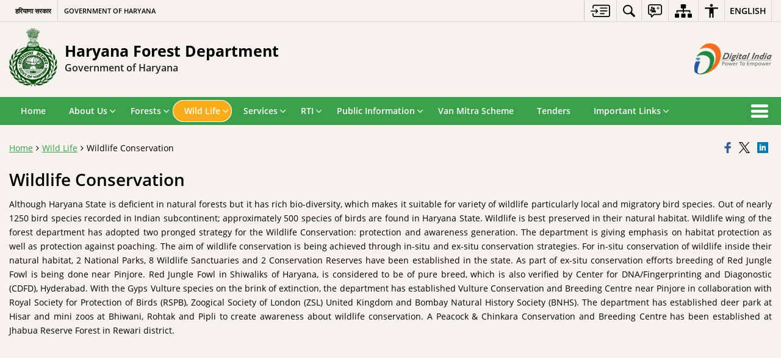

--- FILE ---
content_type: text/html; charset=UTF-8
request_url: https://haryanaforest.gov.in/wildlife-conservation/
body_size: 24346
content:
<!DOCTYPE html>
<html lang="en-US">
<head>
    <meta charset="UTF-8" />
    <meta http-equiv="X-UA-Compatible" content="IE=edge">
    <meta name="viewport" content="width=device-width, initial-scale=1">
    <meta name="title" content="Wildlife Conservation | Haryana Forest Department | India">
    <meta name="lang" content="en">
    <title>Wildlife Conservation | Haryana Forest Department | India</title>
    <link rel="profile" href="http://gmpg.org/xfn/11" />
    <link rel="pingback" href="https://haryanaforest.gov.in/xmlrpc.php" />
    <link rel="stylesheet" href="https://haryanaforest.gov.in/wp-content/themes/sdo-theme/css/print.css" type="text/css" media="print">
    <meta name='robots' content='max-image-preview:large' />
<meta name="description" content="Although Haryana State is deficient in natural forests but it has rich bio-diversity, which makes it suitable for variety of wildlife particularly local and migratory bird species. Out of nearly 1250 bird species recorded in Indian subcontinent; approximately 500 species of birds are found in Haryana State. Wildlife is best preserved in their natural habitat. [&hellip;]" />
<meta name="keywords" content="Wildlife, Conservation, Wildlife Conservation" />
<link rel="alternate" title="oEmbed (JSON)" type="application/json+oembed" href="https://haryanaforest.gov.in/wp-json/oembed/1.0/embed?url=https%3A%2F%2Fharyanaforest.gov.in%2Fwildlife-conservation%2F" />
<link rel="alternate" title="oEmbed (XML)" type="text/xml+oembed" href="https://haryanaforest.gov.in/wp-json/oembed/1.0/embed?url=https%3A%2F%2Fharyanaforest.gov.in%2Fwildlife-conservation%2F&#038;format=xml" />
<style id='wp-block-library-inline-css' type='text/css'>
:root{--wp-block-synced-color:#7a00df;--wp-block-synced-color--rgb:122,0,223;--wp-bound-block-color:var(--wp-block-synced-color);--wp-editor-canvas-background:#ddd;--wp-admin-theme-color:#007cba;--wp-admin-theme-color--rgb:0,124,186;--wp-admin-theme-color-darker-10:#006ba1;--wp-admin-theme-color-darker-10--rgb:0,107,160.5;--wp-admin-theme-color-darker-20:#005a87;--wp-admin-theme-color-darker-20--rgb:0,90,135;--wp-admin-border-width-focus:2px}@media (min-resolution:192dpi){:root{--wp-admin-border-width-focus:1.5px}}.wp-element-button{cursor:pointer}:root .has-very-light-gray-background-color{background-color:#eee}:root .has-very-dark-gray-background-color{background-color:#313131}:root .has-very-light-gray-color{color:#eee}:root .has-very-dark-gray-color{color:#313131}:root .has-vivid-green-cyan-to-vivid-cyan-blue-gradient-background{background:linear-gradient(135deg,#00d084,#0693e3)}:root .has-purple-crush-gradient-background{background:linear-gradient(135deg,#34e2e4,#4721fb 50%,#ab1dfe)}:root .has-hazy-dawn-gradient-background{background:linear-gradient(135deg,#faaca8,#dad0ec)}:root .has-subdued-olive-gradient-background{background:linear-gradient(135deg,#fafae1,#67a671)}:root .has-atomic-cream-gradient-background{background:linear-gradient(135deg,#fdd79a,#004a59)}:root .has-nightshade-gradient-background{background:linear-gradient(135deg,#330968,#31cdcf)}:root .has-midnight-gradient-background{background:linear-gradient(135deg,#020381,#2874fc)}:root{--wp--preset--font-size--normal:16px;--wp--preset--font-size--huge:42px}.has-regular-font-size{font-size:1em}.has-larger-font-size{font-size:2.625em}.has-normal-font-size{font-size:var(--wp--preset--font-size--normal)}.has-huge-font-size{font-size:var(--wp--preset--font-size--huge)}.has-text-align-center{text-align:center}.has-text-align-left{text-align:left}.has-text-align-right{text-align:right}.has-fit-text{white-space:nowrap!important}#end-resizable-editor-section{display:none}.aligncenter{clear:both}.items-justified-left{justify-content:flex-start}.items-justified-center{justify-content:center}.items-justified-right{justify-content:flex-end}.items-justified-space-between{justify-content:space-between}.screen-reader-text{border:0;clip-path:inset(50%);height:1px;margin:-1px;overflow:hidden;padding:0;position:absolute;width:1px;word-wrap:normal!important}.screen-reader-text:focus{background-color:#ddd;clip-path:none;color:#444;display:block;font-size:1em;height:auto;left:5px;line-height:normal;padding:15px 23px 14px;text-decoration:none;top:5px;width:auto;z-index:100000}html :where(.has-border-color){border-style:solid}html :where([style*=border-top-color]){border-top-style:solid}html :where([style*=border-right-color]){border-right-style:solid}html :where([style*=border-bottom-color]){border-bottom-style:solid}html :where([style*=border-left-color]){border-left-style:solid}html :where([style*=border-width]){border-style:solid}html :where([style*=border-top-width]){border-top-style:solid}html :where([style*=border-right-width]){border-right-style:solid}html :where([style*=border-bottom-width]){border-bottom-style:solid}html :where([style*=border-left-width]){border-left-style:solid}html :where(img[class*=wp-image-]){height:auto;max-width:100%}:where(figure){margin:0 0 1em}html :where(.is-position-sticky){--wp-admin--admin-bar--position-offset:var(--wp-admin--admin-bar--height,0px)}@media screen and (max-width:600px){html :where(.is-position-sticky){--wp-admin--admin-bar--position-offset:0px}}

/*# sourceURL=wp-block-library-inline-css */
</style><style id='global-styles-inline-css' type='text/css'>
:root{--wp--preset--aspect-ratio--square: 1;--wp--preset--aspect-ratio--4-3: 4/3;--wp--preset--aspect-ratio--3-4: 3/4;--wp--preset--aspect-ratio--3-2: 3/2;--wp--preset--aspect-ratio--2-3: 2/3;--wp--preset--aspect-ratio--16-9: 16/9;--wp--preset--aspect-ratio--9-16: 9/16;--wp--preset--color--black: #000000;--wp--preset--color--cyan-bluish-gray: #abb8c3;--wp--preset--color--white: #ffffff;--wp--preset--color--pale-pink: #f78da7;--wp--preset--color--vivid-red: #cf2e2e;--wp--preset--color--luminous-vivid-orange: #ff6900;--wp--preset--color--luminous-vivid-amber: #fcb900;--wp--preset--color--light-green-cyan: #7bdcb5;--wp--preset--color--vivid-green-cyan: #00d084;--wp--preset--color--pale-cyan-blue: #8ed1fc;--wp--preset--color--vivid-cyan-blue: #0693e3;--wp--preset--color--vivid-purple: #9b51e0;--wp--preset--gradient--vivid-cyan-blue-to-vivid-purple: linear-gradient(135deg,rgb(6,147,227) 0%,rgb(155,81,224) 100%);--wp--preset--gradient--light-green-cyan-to-vivid-green-cyan: linear-gradient(135deg,rgb(122,220,180) 0%,rgb(0,208,130) 100%);--wp--preset--gradient--luminous-vivid-amber-to-luminous-vivid-orange: linear-gradient(135deg,rgb(252,185,0) 0%,rgb(255,105,0) 100%);--wp--preset--gradient--luminous-vivid-orange-to-vivid-red: linear-gradient(135deg,rgb(255,105,0) 0%,rgb(207,46,46) 100%);--wp--preset--gradient--very-light-gray-to-cyan-bluish-gray: linear-gradient(135deg,rgb(238,238,238) 0%,rgb(169,184,195) 100%);--wp--preset--gradient--cool-to-warm-spectrum: linear-gradient(135deg,rgb(74,234,220) 0%,rgb(151,120,209) 20%,rgb(207,42,186) 40%,rgb(238,44,130) 60%,rgb(251,105,98) 80%,rgb(254,248,76) 100%);--wp--preset--gradient--blush-light-purple: linear-gradient(135deg,rgb(255,206,236) 0%,rgb(152,150,240) 100%);--wp--preset--gradient--blush-bordeaux: linear-gradient(135deg,rgb(254,205,165) 0%,rgb(254,45,45) 50%,rgb(107,0,62) 100%);--wp--preset--gradient--luminous-dusk: linear-gradient(135deg,rgb(255,203,112) 0%,rgb(199,81,192) 50%,rgb(65,88,208) 100%);--wp--preset--gradient--pale-ocean: linear-gradient(135deg,rgb(255,245,203) 0%,rgb(182,227,212) 50%,rgb(51,167,181) 100%);--wp--preset--gradient--electric-grass: linear-gradient(135deg,rgb(202,248,128) 0%,rgb(113,206,126) 100%);--wp--preset--gradient--midnight: linear-gradient(135deg,rgb(2,3,129) 0%,rgb(40,116,252) 100%);--wp--preset--font-size--small: 13px;--wp--preset--font-size--medium: 20px;--wp--preset--font-size--large: 36px;--wp--preset--font-size--x-large: 42px;--wp--preset--spacing--20: 0.44rem;--wp--preset--spacing--30: 0.67rem;--wp--preset--spacing--40: 1rem;--wp--preset--spacing--50: 1.5rem;--wp--preset--spacing--60: 2.25rem;--wp--preset--spacing--70: 3.38rem;--wp--preset--spacing--80: 5.06rem;--wp--preset--shadow--natural: 6px 6px 9px rgba(0, 0, 0, 0.2);--wp--preset--shadow--deep: 12px 12px 50px rgba(0, 0, 0, 0.4);--wp--preset--shadow--sharp: 6px 6px 0px rgba(0, 0, 0, 0.2);--wp--preset--shadow--outlined: 6px 6px 0px -3px rgb(255, 255, 255), 6px 6px rgb(0, 0, 0);--wp--preset--shadow--crisp: 6px 6px 0px rgb(0, 0, 0);}:where(.is-layout-flex){gap: 0.5em;}:where(.is-layout-grid){gap: 0.5em;}body .is-layout-flex{display: flex;}.is-layout-flex{flex-wrap: wrap;align-items: center;}.is-layout-flex > :is(*, div){margin: 0;}body .is-layout-grid{display: grid;}.is-layout-grid > :is(*, div){margin: 0;}:where(.wp-block-columns.is-layout-flex){gap: 2em;}:where(.wp-block-columns.is-layout-grid){gap: 2em;}:where(.wp-block-post-template.is-layout-flex){gap: 1.25em;}:where(.wp-block-post-template.is-layout-grid){gap: 1.25em;}.has-black-color{color: var(--wp--preset--color--black) !important;}.has-cyan-bluish-gray-color{color: var(--wp--preset--color--cyan-bluish-gray) !important;}.has-white-color{color: var(--wp--preset--color--white) !important;}.has-pale-pink-color{color: var(--wp--preset--color--pale-pink) !important;}.has-vivid-red-color{color: var(--wp--preset--color--vivid-red) !important;}.has-luminous-vivid-orange-color{color: var(--wp--preset--color--luminous-vivid-orange) !important;}.has-luminous-vivid-amber-color{color: var(--wp--preset--color--luminous-vivid-amber) !important;}.has-light-green-cyan-color{color: var(--wp--preset--color--light-green-cyan) !important;}.has-vivid-green-cyan-color{color: var(--wp--preset--color--vivid-green-cyan) !important;}.has-pale-cyan-blue-color{color: var(--wp--preset--color--pale-cyan-blue) !important;}.has-vivid-cyan-blue-color{color: var(--wp--preset--color--vivid-cyan-blue) !important;}.has-vivid-purple-color{color: var(--wp--preset--color--vivid-purple) !important;}.has-black-background-color{background-color: var(--wp--preset--color--black) !important;}.has-cyan-bluish-gray-background-color{background-color: var(--wp--preset--color--cyan-bluish-gray) !important;}.has-white-background-color{background-color: var(--wp--preset--color--white) !important;}.has-pale-pink-background-color{background-color: var(--wp--preset--color--pale-pink) !important;}.has-vivid-red-background-color{background-color: var(--wp--preset--color--vivid-red) !important;}.has-luminous-vivid-orange-background-color{background-color: var(--wp--preset--color--luminous-vivid-orange) !important;}.has-luminous-vivid-amber-background-color{background-color: var(--wp--preset--color--luminous-vivid-amber) !important;}.has-light-green-cyan-background-color{background-color: var(--wp--preset--color--light-green-cyan) !important;}.has-vivid-green-cyan-background-color{background-color: var(--wp--preset--color--vivid-green-cyan) !important;}.has-pale-cyan-blue-background-color{background-color: var(--wp--preset--color--pale-cyan-blue) !important;}.has-vivid-cyan-blue-background-color{background-color: var(--wp--preset--color--vivid-cyan-blue) !important;}.has-vivid-purple-background-color{background-color: var(--wp--preset--color--vivid-purple) !important;}.has-black-border-color{border-color: var(--wp--preset--color--black) !important;}.has-cyan-bluish-gray-border-color{border-color: var(--wp--preset--color--cyan-bluish-gray) !important;}.has-white-border-color{border-color: var(--wp--preset--color--white) !important;}.has-pale-pink-border-color{border-color: var(--wp--preset--color--pale-pink) !important;}.has-vivid-red-border-color{border-color: var(--wp--preset--color--vivid-red) !important;}.has-luminous-vivid-orange-border-color{border-color: var(--wp--preset--color--luminous-vivid-orange) !important;}.has-luminous-vivid-amber-border-color{border-color: var(--wp--preset--color--luminous-vivid-amber) !important;}.has-light-green-cyan-border-color{border-color: var(--wp--preset--color--light-green-cyan) !important;}.has-vivid-green-cyan-border-color{border-color: var(--wp--preset--color--vivid-green-cyan) !important;}.has-pale-cyan-blue-border-color{border-color: var(--wp--preset--color--pale-cyan-blue) !important;}.has-vivid-cyan-blue-border-color{border-color: var(--wp--preset--color--vivid-cyan-blue) !important;}.has-vivid-purple-border-color{border-color: var(--wp--preset--color--vivid-purple) !important;}.has-vivid-cyan-blue-to-vivid-purple-gradient-background{background: var(--wp--preset--gradient--vivid-cyan-blue-to-vivid-purple) !important;}.has-light-green-cyan-to-vivid-green-cyan-gradient-background{background: var(--wp--preset--gradient--light-green-cyan-to-vivid-green-cyan) !important;}.has-luminous-vivid-amber-to-luminous-vivid-orange-gradient-background{background: var(--wp--preset--gradient--luminous-vivid-amber-to-luminous-vivid-orange) !important;}.has-luminous-vivid-orange-to-vivid-red-gradient-background{background: var(--wp--preset--gradient--luminous-vivid-orange-to-vivid-red) !important;}.has-very-light-gray-to-cyan-bluish-gray-gradient-background{background: var(--wp--preset--gradient--very-light-gray-to-cyan-bluish-gray) !important;}.has-cool-to-warm-spectrum-gradient-background{background: var(--wp--preset--gradient--cool-to-warm-spectrum) !important;}.has-blush-light-purple-gradient-background{background: var(--wp--preset--gradient--blush-light-purple) !important;}.has-blush-bordeaux-gradient-background{background: var(--wp--preset--gradient--blush-bordeaux) !important;}.has-luminous-dusk-gradient-background{background: var(--wp--preset--gradient--luminous-dusk) !important;}.has-pale-ocean-gradient-background{background: var(--wp--preset--gradient--pale-ocean) !important;}.has-electric-grass-gradient-background{background: var(--wp--preset--gradient--electric-grass) !important;}.has-midnight-gradient-background{background: var(--wp--preset--gradient--midnight) !important;}.has-small-font-size{font-size: var(--wp--preset--font-size--small) !important;}.has-medium-font-size{font-size: var(--wp--preset--font-size--medium) !important;}.has-large-font-size{font-size: var(--wp--preset--font-size--large) !important;}.has-x-large-font-size{font-size: var(--wp--preset--font-size--x-large) !important;}
/*# sourceURL=global-styles-inline-css */
</style>

<style id='classic-theme-styles-inline-css' type='text/css'>
/*! This file is auto-generated */
.wp-block-button__link{color:#fff;background-color:#32373c;border-radius:9999px;box-shadow:none;text-decoration:none;padding:calc(.667em + 2px) calc(1.333em + 2px);font-size:1.125em}.wp-block-file__button{background:#32373c;color:#fff;text-decoration:none}
/*# sourceURL=/wp-includes/css/classic-themes.min.css */
</style>
<link rel='stylesheet' id='extra-feature-css-css' href='https://haryanaforest.gov.in/wp-content/mu-plugins/utility/assets/css/extra.features.css' media='all' />
<link rel='stylesheet' id='parichay-login-css-css' href='https://haryanaforest.gov.in/wp-content/mu-plugins/parichay-sso//css/login.css' media='all' />
<link rel='stylesheet' id='contact-form-7-css' href='https://haryanaforest.gov.in/wp-content/plugins/contact-form-7/includes/css/styles.css' media='all' />
<link rel='stylesheet' id='flipbook-css' href='https://haryanaforest.gov.in/wp-content/themes/sdo-theme/flipbook/css/dflip.min.css' media='all' />
<link rel='stylesheet' id='flipbook-themify-css' href='https://haryanaforest.gov.in/wp-content/themes/sdo-theme/flipbook/css/themify-icons.min.css' media='all' />
<link rel='stylesheet' id='base-css-css' href='https://haryanaforest.gov.in/wp-content/themes/sdo-theme/css/base.css' media='all' />
<link rel='stylesheet' id='jquery-ui-datepicker-css' href='https://haryanaforest.gov.in/wp-content/mu-plugins/metaboxes/assets/css/jquery.ui.datepicker.css' media='all' />
<link rel='stylesheet' id='sliderhelper-css-css' href='https://haryanaforest.gov.in/wp-content/themes/sdo-theme/css/addons/sliderhelper.css' media='all' />
<link rel='stylesheet' id='main-css-css' href='https://haryanaforest.gov.in/wp-content/themes/sdo-theme/style.css' media='all' />
<link rel='stylesheet' id='font-awesome-css' href='https://haryanaforest.gov.in/wp-content/mu-plugins/accessibility/css/font-awesome.css' media='all' />
<script type="text/javascript" src="https://haryanaforest.gov.in/wp-content/themes/sdo-theme/js/jquery.min.js" id="jquery-core-js"></script>
<script type="text/javascript" src="https://haryanaforest.gov.in/wp-content/themes/sdo-theme/js/jquery-migrate.min.js" id="jquery-migrate-js"></script>
<script type="text/javascript" src="https://haryanaforest.gov.in/wp-content/mu-plugins/accessibility/js/external.js" id="external-link-js"></script>
<script type="text/javascript" id="s3waas-accessibility-js-extra">
/* <![CDATA[ */
var S3WaaSAccessibilityParams = {"blogInfoName":"Haryana Forest Department","defaultLinkAriaLabel":"External site that opens in a new window","defaultLinkTitle":"External site that opens in a new window","flexNavPrevTitle":"Previous","flexNavPlayPauseTitle":"Play/Pause","flexNavNextTitle":"Next","ariaLabelDownload":"Download","externalLinkAlertTextBeforeSitename":"You are being redirected to an external website. Please note that","externalLinkAlertTextAfterSitename":"cannot be held responsible for external websites content & privacy policies.","excludeExternalLinks":"","clickToExpand":"Click to expand","clickToCollapse":"Click to collapse","submenu":"submenu","fancyBoxCloseText":"Close"};
//# sourceURL=s3waas-accessibility-js-extra
/* ]]> */
</script>
<script type="text/javascript" src="https://haryanaforest.gov.in/wp-content/mu-plugins/accessibility/js/accessibility.js" id="s3waas-accessibility-js"></script>
<script></script><link rel="https://api.w.org/" href="https://haryanaforest.gov.in/wp-json/" /><link rel="alternate" title="JSON" type="application/json" href="https://haryanaforest.gov.in/wp-json/wp/v2/pages/6695" /><link rel="EditURI" type="application/rsd+xml" title="RSD" href="https://haryanaforest.gov.in/xmlrpc.php?rsd" />
<link rel="canonical" href="https://haryanaforest.gov.in/wildlife-conservation/" />
<link rel='shortlink' href='https://haryanaforest.gov.in/?p=6695' />
    <noscript>
        <style>
            #topBar #accessibility ul li .goiSearch, #topBar1 #accessibility ul li .goiSearch{ visibility: visible;}
            #topBar #accessibility ul li .socialIcons ul, #topBar1 #accessibility ul li .socialIcons ul { background: #fff !important;}
            #topBar #accessibility ul li .goiSearch, #topBar1 #accessibility ul li .goiSearch{ right: 0; left: inherit;}
            .nav li a:focus > ul { left: 0; opacity: 0.99;}
            a:focus, button:focus, .carasoleflex-wrap .flexslider .slides > li a:focus, .flexslider .slides>li a:focus
            { outline: 3px solid #ff8c00 !important;}
            .flexslider .slides>li { display:block !important;}
            .flexslider .slides img { width:auto !important;}
            .nav li.active > a, .nav li > a:hover, .nav li > a:focus, .nav ul li a:hover,
            .nav li:hover > a{ border-top:none; color:#ffffff;}
            .nav li.active > a{ border:0;}
            .nav ul{ opacity:1; left:0; position:static !important; width:auto; border:0;}
            .nav li{ position:static !important; display:block; float:none; border:0 !important;}

            .nav li > a { float: none;  display: block;  background-color: #ff9f08 !important;  color: #ffffff; margin: 0; padding: 0px 15px;
                border-radius: 0; border-bottom: 1px solid #ffffff !important;   position: static !important;  border-top: 0;  font-size: 14px !important;}

            .nav ul.sub-menu li > a{ background-color:#464141 !important; font-size:12px !important; padding:0 25px;}

            .style-1 .menuWrapper, .style-2 .menuWrapper, .style-6 .menuWrapper, .style-5 .menuWrapper{ background:#e1e1e1 !important;}
            .style-1 .nav li > a, .style-1 .nav li > a:hover{background-color: #875506 !important;}
            .style-1 .nav ul.sub-menu li > a, .style-1 .nav ul.sub-menu li > a:hover{ background-color:#3e2908 !important;}

            .style-2 .nav li > a, .style-2 .nav li > a:hover{background-color: #11372a !important;}
            .style-2 .nav ul.sub-menu li > a, .style-2 .nav ul.sub-menu li > a:hover{ background-color:#677314 !important;}

            .style-6 .nav li > a, .style-6 .nav li > a:hover{background-color: #f65a64 !important;}
            .style-6 .nav ul.sub-menu li > a:hover{ background-color:#fff !important;}
            .style-6 .nav ul.sub-menu li > a { background-color:transparent !important; }
            .style-6 .menuWrapper .nav li ul li{ border-bottom:1px solid transparent !important;}
            .style-6 .menuWrapper .nav li a{ border-radius:0 !important; color:#fff !important;}
            .style-6 .menuWrapper .nav li a:hover{ color:#000 !important;}

            .style-5 .nav li > a, .style-5 .nav li > a:hover{background-color: #fd9c29 !important; color:#ffffff !important;}
            .style-5 .nav ul.sub-menu li > a, .style-5 .nav ul.sub-menu li > a:hover{ background-color:#464141 !important; color:#ffffff !important;}
            .style-6 .menuWrapper .nav li ul li a {    margin: 0;    padding: 7px 15px;}

            ul li .socialIcons{ visibility:visible !important;}

        </style>
    </noscript>
    <meta name="generator" content="Powered by WPBakery Page Builder - drag and drop page builder for WordPress."/>
<noscript><style> .wpb_animate_when_almost_visible { opacity: 1; }</style></noscript>    <!--[if lt IE 9]>
        <script src="https://haryanaforest.gov.in/wp-content/themes/sdo-theme/js/html5shiv.min.js"></script>
    <![endif]-->
    <script>
        let ajaxurl = ajax_url = ajaxUrl = AJAX_URL = AJAXURL = "https://haryanaforest.gov.in/wp-admin/admin-ajax.php";
    </script>
</head>
<body class="wp-singular page-template-default page page-id-6695 wp-theme-sdo-theme lang-en style-7 home-2 wpb-js-composer js-comp-ver-8.6.1 vc_responsive">
<div aria-live="polite" aria-atomic="true" class="sr-only"><span id="sc-site-notification"></span></div>
<header id="mainHeader">
    <!--topBar start-->
    <div id="topBar">
        <div class="container">
            <div class="row">
                <div class="col-xs-12">
                    <div class="push-right topbaright d-flex align-items-center">
                           <a  href="#SkipContent" class="skipContent skip-cont-btn pd-right10 pd-top5 pd-left10" aria-label="Skip to main content">
        <svg width="32" height="24" viewBox="0 0 40 27" fill="none" xmlns="http://www.w3.org/2000/svg">
            <path
                d="M35.7451 0.628906C35.9372 0.628906 36.1614 0.628619 36.3535 0.661133C36.6739 0.693692 36.9949 0.75941 37.2832 0.889648C37.9558 1.15014 38.5006 1.57357 38.917 2.12695C39.2052 2.48504 39.4295 2.90824 39.5576 3.39648C39.6216 3.62421 39.6857 3.81945 39.7178 4.01465V22.7041C39.6537 22.8994 39.6216 23.0948 39.5576 23.29C39.4295 23.7459 39.2053 24.2024 38.917 24.5605C38.5006 25.1139 37.9238 25.5374 37.2832 25.7979C36.9949 25.8955 36.6739 25.9928 36.3535 26.0254C36.1614 26.0579 35.9373 26.0576 35.7451 26.0576H7.80762C5.50113 26.0574 3.83496 24.3646 3.83496 22.0205V19.1875C3.83508 18.6341 4.12402 18.2113 4.60449 18.0811C5.30927 17.8858 5.91797 18.4068 5.91797 19.2207V22.0205C5.91797 23.1925 6.62249 23.9412 7.80762 23.9414H35.6807C36.5135 23.9414 37.155 23.5186 37.4434 22.835C37.5074 22.6071 37.5712 22.3463 37.5713 22.0859V4.60156C37.5713 4.30867 37.5394 4.08034 37.4434 3.85254C37.1871 3.16879 36.5457 2.74512 35.6807 2.74512H7.80762C6.6546 2.7453 5.91808 3.46163 5.91797 4.66602V7.4668C5.91777 8.28044 5.30908 8.80153 4.60449 8.60645C4.12394 8.47621 3.83498 8.05251 3.83496 7.49902V4.66602C3.83509 2.32202 5.50122 0.629121 7.80762 0.628906H35.7451ZM27.6074 17.8203C28.2801 17.8203 28.7606 18.276 28.7607 18.8945C28.7607 19.5457 28.3122 19.9697 27.6074 19.9697H20.0781C19.5338 19.9695 19.0857 19.546 19.0215 19.0254C18.9894 18.4719 19.3419 17.9828 19.8545 17.8525C19.9506 17.8201 20.0788 17.8203 20.1748 17.8203H27.6074ZM10.6592 9.32227C10.7233 9.32227 10.7877 9.35449 10.8838 9.35449C11.108 9.38706 11.2684 9.51727 11.3965 9.64746C11.5246 9.7777 11.6843 9.90882 11.8125 10.0391C11.8766 10.1367 11.9733 10.2344 12.0693 10.332C12.1652 10.4294 12.2293 10.4944 12.3252 10.5918C12.5815 10.8523 12.8064 11.081 13.0947 11.374L13.1582 11.4385C13.4786 11.7315 13.7675 12.0576 14.0879 12.3506C14.1518 12.4156 14.2154 12.4809 14.2793 12.5459C14.3434 12.6436 14.44 12.709 14.5361 12.8066C14.7282 13.0018 14.9202 13.1971 15.1123 13.4248C15.1764 13.5225 15.1769 13.6204 15.209 13.6855V13.75C15.209 13.7825 15.2412 13.7829 15.2412 13.8154V14.0107C15.2114 14.0107 15.2091 14.039 15.209 14.043C15.1769 14.2383 15.0803 14.4342 14.9521 14.5645C14.6639 14.8574 14.4074 15.1182 14.1191 15.4111L13.5752 15.9648C13.2869 16.2579 12.9983 16.5507 12.71 16.8438C12.5498 17.0065 12.3896 17.1693 12.2295 17.332C11.9732 17.5925 11.7163 17.8528 11.46 18.1133L11.4287 18.1455C11.3006 18.2757 11.1717 18.4066 10.9795 18.4717H10.9482C10.9481 18.5022 10.9193 18.5038 10.916 18.5039L10.8838 18.5371H10.499V18.5039C10.4673 18.5038 10.4671 18.4719 10.4355 18.4717C10.4039 18.4396 10.3719 18.4385 10.3711 18.4385C10.1149 18.3733 9.98673 18.1784 9.89062 18.0156C9.76253 17.7553 9.73045 17.495 9.8584 17.2021C9.89044 17.0719 9.98671 16.9733 10.0508 16.9082L10.083 16.876C10.147 16.8109 10.2114 16.7457 10.2754 16.6807C10.3072 16.6484 10.3069 16.6477 10.3389 16.6152C10.4349 16.5176 10.5309 16.4199 10.627 16.3223L10.6592 16.29C10.6911 16.2576 10.7549 16.1929 10.7871 16.1602L11.2363 15.7041C11.2683 15.6716 11.3001 15.6389 11.332 15.6064C11.3961 15.5414 11.4604 15.4762 11.5244 15.4111C11.5565 15.3786 11.6203 15.3128 11.6523 15.2803C11.6843 15.2478 11.7482 15.183 11.7803 15.1504C11.8443 15.0853 11.9086 15.0201 11.9727 14.9551C12.0047 14.9225 12.0373 14.89 12.0693 14.8574H0.887695C0.727657 14.8574 0.567768 14.8573 0.47168 14.7598C0.279453 14.597 0.118763 14.434 0.0546875 14.2061C-0.0733002 13.8481 0.0227193 13.4899 0.342773 13.2295C0.502962 13.0667 0.695846 13.002 0.952148 13.002H12.0693C12.0373 12.9694 11.9735 12.9037 11.9414 12.8711C11.8774 12.806 11.7809 12.7087 11.7168 12.6436C11.6207 12.5459 11.5561 12.4805 11.46 12.3828C11.364 12.2853 11.3001 12.2197 11.2041 12.1221C11.1081 12.057 11.0442 11.992 10.9482 11.8945C10.8842 11.8294 10.8512 11.7966 10.7871 11.7314C10.755 11.6988 10.6911 11.634 10.6592 11.6016C10.4029 11.3411 10.243 11.1452 10.0508 10.9824C9.79471 10.7221 9.69856 10.4621 9.73047 10.1367C9.76251 9.87624 9.89078 9.68038 10.083 9.51758C10.2431 9.38749 10.4351 9.32231 10.6592 9.32227ZM33.2783 12.1875C34.0471 12.1876 34.5272 12.8062 34.335 13.5225C34.2068 13.9457 33.9184 14.2064 33.502 14.2715C33.3739 14.3039 33.2139 14.3037 33.0859 14.3037H20.335C20.2068 14.3037 20.0783 14.304 19.9502 14.2715C19.3736 14.1738 18.9896 13.7175 19.0537 13.1641C19.0859 12.6108 19.5017 12.1877 20.0781 12.1875H33.2783ZM33.2783 6.52246C34.0471 6.5226 34.5272 7.14119 34.335 7.85742C34.2068 8.28048 33.9183 8.54135 33.502 8.60645C33.3739 8.63888 33.2139 8.63867 33.0859 8.63867H20.335C20.2068 8.63867 20.0783 8.639 19.9502 8.60645C19.3736 8.50873 18.9896 8.01995 19.0537 7.49902C19.0857 6.94564 19.5016 6.52265 20.0781 6.52246H33.2783Z" />
        </svg>
    </a>
<nav id="accessibility" aria-label="Primary">
    <div id="fontSizeAnnouncer" class="sr-only"></div>
    <ul id="accessibilityMenu" class="clearfix"
        aria-label="Topbar menu">
        <!-- <li>
            <a role="button" href="#SkipContent" class="skipContent"
                aria-label="Skip to main content">
                <svg width="32" height="24" viewBox="0 0 40 27" fill="none" xmlns="http://www.w3.org/2000/svg">
                    <path
                        d="M35.7451 0.628906C35.9372 0.628906 36.1614 0.628619 36.3535 0.661133C36.6739 0.693692 36.9949 0.75941 37.2832 0.889648C37.9558 1.15014 38.5006 1.57357 38.917 2.12695C39.2052 2.48504 39.4295 2.90824 39.5576 3.39648C39.6216 3.62421 39.6857 3.81945 39.7178 4.01465V22.7041C39.6537 22.8994 39.6216 23.0948 39.5576 23.29C39.4295 23.7459 39.2053 24.2024 38.917 24.5605C38.5006 25.1139 37.9238 25.5374 37.2832 25.7979C36.9949 25.8955 36.6739 25.9928 36.3535 26.0254C36.1614 26.0579 35.9373 26.0576 35.7451 26.0576H7.80762C5.50113 26.0574 3.83496 24.3646 3.83496 22.0205V19.1875C3.83508 18.6341 4.12402 18.2113 4.60449 18.0811C5.30927 17.8858 5.91797 18.4068 5.91797 19.2207V22.0205C5.91797 23.1925 6.62249 23.9412 7.80762 23.9414H35.6807C36.5135 23.9414 37.155 23.5186 37.4434 22.835C37.5074 22.6071 37.5712 22.3463 37.5713 22.0859V4.60156C37.5713 4.30867 37.5394 4.08034 37.4434 3.85254C37.1871 3.16879 36.5457 2.74512 35.6807 2.74512H7.80762C6.6546 2.7453 5.91808 3.46163 5.91797 4.66602V7.4668C5.91777 8.28044 5.30908 8.80153 4.60449 8.60645C4.12394 8.47621 3.83498 8.05251 3.83496 7.49902V4.66602C3.83509 2.32202 5.50122 0.629121 7.80762 0.628906H35.7451ZM27.6074 17.8203C28.2801 17.8203 28.7606 18.276 28.7607 18.8945C28.7607 19.5457 28.3122 19.9697 27.6074 19.9697H20.0781C19.5338 19.9695 19.0857 19.546 19.0215 19.0254C18.9894 18.4719 19.3419 17.9828 19.8545 17.8525C19.9506 17.8201 20.0788 17.8203 20.1748 17.8203H27.6074ZM10.6592 9.32227C10.7233 9.32227 10.7877 9.35449 10.8838 9.35449C11.108 9.38706 11.2684 9.51727 11.3965 9.64746C11.5246 9.7777 11.6843 9.90882 11.8125 10.0391C11.8766 10.1367 11.9733 10.2344 12.0693 10.332C12.1652 10.4294 12.2293 10.4944 12.3252 10.5918C12.5815 10.8523 12.8064 11.081 13.0947 11.374L13.1582 11.4385C13.4786 11.7315 13.7675 12.0576 14.0879 12.3506C14.1518 12.4156 14.2154 12.4809 14.2793 12.5459C14.3434 12.6436 14.44 12.709 14.5361 12.8066C14.7282 13.0018 14.9202 13.1971 15.1123 13.4248C15.1764 13.5225 15.1769 13.6204 15.209 13.6855V13.75C15.209 13.7825 15.2412 13.7829 15.2412 13.8154V14.0107C15.2114 14.0107 15.2091 14.039 15.209 14.043C15.1769 14.2383 15.0803 14.4342 14.9521 14.5645C14.6639 14.8574 14.4074 15.1182 14.1191 15.4111L13.5752 15.9648C13.2869 16.2579 12.9983 16.5507 12.71 16.8438C12.5498 17.0065 12.3896 17.1693 12.2295 17.332C11.9732 17.5925 11.7163 17.8528 11.46 18.1133L11.4287 18.1455C11.3006 18.2757 11.1717 18.4066 10.9795 18.4717H10.9482C10.9481 18.5022 10.9193 18.5038 10.916 18.5039L10.8838 18.5371H10.499V18.5039C10.4673 18.5038 10.4671 18.4719 10.4355 18.4717C10.4039 18.4396 10.3719 18.4385 10.3711 18.4385C10.1149 18.3733 9.98673 18.1784 9.89062 18.0156C9.76253 17.7553 9.73045 17.495 9.8584 17.2021C9.89044 17.0719 9.98671 16.9733 10.0508 16.9082L10.083 16.876C10.147 16.8109 10.2114 16.7457 10.2754 16.6807C10.3072 16.6484 10.3069 16.6477 10.3389 16.6152C10.4349 16.5176 10.5309 16.4199 10.627 16.3223L10.6592 16.29C10.6911 16.2576 10.7549 16.1929 10.7871 16.1602L11.2363 15.7041C11.2683 15.6716 11.3001 15.6389 11.332 15.6064C11.3961 15.5414 11.4604 15.4762 11.5244 15.4111C11.5565 15.3786 11.6203 15.3128 11.6523 15.2803C11.6843 15.2478 11.7482 15.183 11.7803 15.1504C11.8443 15.0853 11.9086 15.0201 11.9727 14.9551C12.0047 14.9225 12.0373 14.89 12.0693 14.8574H0.887695C0.727657 14.8574 0.567768 14.8573 0.47168 14.7598C0.279453 14.597 0.118763 14.434 0.0546875 14.2061C-0.0733002 13.8481 0.0227193 13.4899 0.342773 13.2295C0.502962 13.0667 0.695846 13.002 0.952148 13.002H12.0693C12.0373 12.9694 11.9735 12.9037 11.9414 12.8711C11.8774 12.806 11.7809 12.7087 11.7168 12.6436C11.6207 12.5459 11.5561 12.4805 11.46 12.3828C11.364 12.2853 11.3001 12.2197 11.2041 12.1221C11.1081 12.057 11.0442 11.992 10.9482 11.8945C10.8842 11.8294 10.8512 11.7966 10.7871 11.7314C10.755 11.6988 10.6911 11.634 10.6592 11.6016C10.4029 11.3411 10.243 11.1452 10.0508 10.9824C9.79471 10.7221 9.69856 10.4621 9.73047 10.1367C9.76251 9.87624 9.89078 9.68038 10.083 9.51758C10.2431 9.38749 10.4351 9.32231 10.6592 9.32227ZM33.2783 12.1875C34.0471 12.1876 34.5272 12.8062 34.335 13.5225C34.2068 13.9457 33.9184 14.2064 33.502 14.2715C33.3739 14.3039 33.2139 14.3037 33.0859 14.3037H20.335C20.2068 14.3037 20.0783 14.304 19.9502 14.2715C19.3736 14.1738 18.9896 13.7175 19.0537 13.1641C19.0859 12.6108 19.5017 12.1877 20.0781 12.1875H33.2783ZM33.2783 6.52246C34.0471 6.5226 34.5272 7.14119 34.335 7.85742C34.2068 8.28048 33.9183 8.54135 33.502 8.60645C33.3739 8.63888 33.2139 8.63867 33.0859 8.63867H20.335C20.2068 8.63867 20.0783 8.639 19.9502 8.60645C19.3736 8.50873 18.9896 8.01995 19.0537 7.49902C19.0857 6.94564 19.5016 6.52265 20.0781 6.52246H33.2783Z" />
                </svg>
            </a>
        </li> -->
        <li class="searchbox">
            <a href="javascript:void(0);" tabindex="0" title="Site Search"
                aria-label="Site Search"
                role="button" data-toggle="dropdown" aria-expanded="false">
                <svg width="20" height="20" viewBox="0 0 19 19" fill="none" xmlns="http://www.w3.org/2000/svg">
                    <path
                        d="M4.89648 0.442261C6.22477 -0.036468 7.66305 -0.129147 9.04199 0.176636C10.4208 0.482456 11.6836 1.1733 12.6816 2.16785C13.9109 3.39515 14.6679 5.0133 14.8203 6.73914C14.9727 8.46496 14.51 10.1895 13.5146 11.6112C13.8121 11.6723 14.086 11.8176 14.3018 12.0302L18.5186 16.2245C18.7817 16.5223 18.921 16.9093 18.9082 17.3055C18.8953 17.7016 18.7309 18.078 18.4492 18.3583C18.1674 18.6386 17.7889 18.8016 17.3906 18.8143C16.9923 18.8271 16.604 18.6884 16.3047 18.4266L12.0879 14.2323C11.8739 14.0178 11.7272 13.746 11.666 13.4501C10.5062 14.2526 9.14014 14.7092 7.72852 14.7665C6.31697 14.8238 4.91793 14.48 3.69629 13.7743C2.47461 13.0685 1.48055 12.0301 0.831055 10.7821C0.181702 9.53425 -0.0955811 8.12792 0.0302734 6.72839C0.156225 5.32864 0.680975 3.99322 1.54297 2.87976C2.40495 1.76641 3.56827 0.920971 4.89648 0.442261ZM8.51172 1.98425C7.43661 1.77158 6.3223 1.88146 5.30957 2.29871C4.29688 2.71597 3.4313 3.42244 2.82227 4.32898C2.21321 5.23568 1.8877 6.30197 1.8877 7.39246C1.88772 8.4829 2.21324 9.54926 2.82227 10.4559C3.4313 11.3624 4.29694 12.069 5.30957 12.4862C6.32232 12.9034 7.4366 13.0124 8.51172 12.7997C9.58691 12.587 10.5744 12.062 11.3496 11.2909V11.2899C12.3872 10.2551 12.9697 8.85302 12.9697 7.39148C12.9696 5.9301 12.3871 4.5287 11.3496 3.49402C10.5744 2.72294 9.58692 2.19699 8.51172 1.98425Z" />
                </svg>
            </a>
            <div class="goiSearch search-form-container">
                <form action="https://haryanaforest.gov.in/" method="get" role="search">
                    <input  type="search" placeholder=" " autocomplete="off" name="s" id="search"
                        value="" />
                    <label for="search"
                        class="sitesearch">Search</label>
                                        <button class="accent-color accent-border-color" type="submit"
                        aria-label="Search"><span
                            class="icon-search"></span><span
                            class="hide">Search</span></button>
                    
                </form>
            </div>
        </li>
                <li class="social-media">
            <a href="javascript:void(0);" tabindex="0" class="social-group-icon"
                aria-label="Social Media"
                role="button" data-toggle="dropdown" aria-expanded="false">
                <svg width="23" height="22" viewBox="0 0 23 22" fill="none" xmlns="http://www.w3.org/2000/svg">
                    <path
                        d="M19.3096 0C20.2879 0.00121139 21.2262 0.39024 21.918 1.08203C22.6096 1.77386 22.9988 2.71213 23 3.69043V13.8359C22.9989 14.8144 22.6097 15.7525 21.918 16.4443C21.2261 17.1363 20.288 17.5261 19.3096 17.5273H10.4492L6.43262 21.334C6.31765 21.4654 6.16545 21.559 5.99609 21.6016C5.82674 21.6441 5.64785 21.6337 5.48438 21.5723C5.32114 21.5108 5.18038 21.4012 5.08105 21.2578C4.98165 21.1142 4.92867 20.9432 4.92871 20.7686L4.41309 17.5273H3.69043C2.71197 17.5261 1.77385 17.1363 1.08203 16.4443C0.390247 15.7525 0.00105979 14.8144 0 13.8359V3.69043C0.0011763 2.71213 0.390314 1.77386 1.08203 1.08203C1.77383 0.390232 2.71207 0.00121139 3.69043 0H19.3096ZM3.69043 1.7168C3.16761 1.71827 2.6663 1.92691 2.29688 2.29688C1.92771 2.6668 1.72045 3.16781 1.71973 3.69043V13.8359C1.72033 14.3593 1.92785 14.8613 2.29785 15.2314C2.66788 15.6016 3.16999 15.8098 3.69336 15.8105H5.27148C5.49909 15.8105 5.71794 15.9006 5.87891 16.0615C6.03984 16.2225 6.12988 16.4414 6.12988 16.6689L6.41602 19.0576L9.41504 16.1035C9.49564 16.0115 9.59464 15.9372 9.70605 15.8867C9.81764 15.8362 9.93907 15.8104 10.0615 15.8105H19.3096C19.833 15.8098 20.3351 15.6016 20.7051 15.2314C21.0751 14.8613 21.2826 14.3593 21.2832 13.8359V3.69043C21.2825 3.16735 21.0749 2.6659 20.7051 2.2959C20.3351 1.92576 19.833 1.71755 19.3096 1.7168H3.69043ZM10.9736 9.1543C12.1697 9.80535 12.9873 11.1192 12.9873 12.6348C12.987 12.8681 12.9668 13.1012 12.9268 13.3311H5.60938C5.56985 13.1012 5.55009 12.8681 5.5498 12.6348C5.5498 11.1238 6.36261 9.81352 7.55176 9.16016C8.02414 9.58008 8.63333 9.81166 9.26367 9.81055C9.894 9.80946 10.5027 9.57591 10.9736 9.1543ZM5.16797 7.60938C5.58973 7.9831 6.13334 8.18968 6.69629 8.18945C6.76484 8.18945 6.83321 8.18567 6.90039 8.17969C6.97786 8.38479 7.08192 8.57926 7.20898 8.75781C6.71861 9.02276 6.28921 9.3889 5.9502 9.83203C5.61134 10.275 5.37031 10.7849 5.24219 11.3281H3.42871C3.39334 11.123 3.37617 10.9152 3.37598 10.707C3.37598 9.36073 4.10298 8.19193 5.16797 7.60938ZM9.29688 5.26367C10.3869 5.26367 11.2713 6.14727 11.2715 7.2373C11.2715 8.32746 10.387 9.21191 9.29688 9.21191C8.2069 9.2117 7.32324 8.32733 7.32324 7.2373C7.32338 6.1474 8.20699 5.26388 9.29688 5.26367ZM16.5918 3.71875C16.7005 3.71875 16.8056 3.76138 16.8838 3.83691C16.9617 3.91242 17.007 4.01557 17.0107 4.12402V5.81934H18.7051C18.8135 5.82317 18.9168 5.86922 18.9922 5.94727C19.0675 6.02538 19.1094 6.12975 19.1094 6.23828C19.1094 6.34675 19.0675 6.45119 18.9922 6.5293C18.9168 6.60728 18.8135 6.65345 18.7051 6.65723H17.0107V8.34863C17.007 8.45706 16.9617 8.56025 16.8838 8.63574C16.8056 8.71126 16.7005 8.75391 16.5918 8.75391C16.4832 8.75384 16.3789 8.71121 16.3008 8.63574C16.2227 8.56023 16.1766 8.45717 16.1729 8.34863V6.65527H14.4795C14.3709 6.65155 14.268 6.6055 14.1924 6.52734C14.1169 6.44921 14.0742 6.34497 14.0742 6.23633C14.0742 6.12768 14.1169 6.02345 14.1924 5.94531C14.268 5.86716 14.3709 5.8211 14.4795 5.81738H16.1729V4.12402C16.1766 4.01546 16.2227 3.91244 16.3008 3.83691C16.3789 3.76144 16.4832 3.71881 16.5918 3.71875ZM6.64648 4.0625C6.95349 4.05659 7.25712 4.13158 7.52637 4.28027C7.79557 4.42897 8.02141 4.64626 8.18164 4.91016C7.68422 5.14089 7.27503 5.52869 7.01562 6.01465C6.75622 6.50051 6.66019 7.05821 6.74316 7.60352C6.7222 7.60449 6.70163 7.60739 6.68066 7.60742V7.60938C6.37365 7.60938 6.07108 7.52891 5.80469 7.375C5.53845 7.22119 5.31726 6.99924 5.16211 6.73242C5.00691 6.4654 4.92382 6.16195 4.9209 5.85254C4.918 5.5432 4.99542 5.23861 5.14551 4.96875C5.29562 4.69889 5.51298 4.47339 5.77637 4.31445C6.03971 4.15554 6.33961 4.06845 6.64648 4.0625Z" />
                </svg>
            </a>
            <ul class="socialIcons">
                                <li><a href=" https://www.facebook.com/share/1BYT5483Qu/?mibextid=wwXIfr"
                        target="_blank"
                        aria-label="Facebook | External site that opens in a new Tab"><img
                            src="https://haryanaforest.gov.in/wp-content/themes/sdo-theme/images/facebook_icon.svg"
                            alt="Facebook"></a>
                </li>
                                                <li><a href="https://x.com/ForestHaryana"
                        target="_blank"
                        aria-label="X (formerly Twitter) | External site that opens in a new Tab"><img
                            class="icon-twitter"
                            src="https://haryanaforest.gov.in/wp-content/themes/sdo-theme/images/twitter_icon.svg"
                            alt="X"></a></li>
                                                                <li><a href=" https://www.instagram.com/haryanaforestdepartment?igsh=MWt0dXpmZnZzdmIzMg=="
                        target="_blank"
                        aria-label="Instagram | External site that opens in a new Tab"><img
                            src="https://haryanaforest.gov.in/wp-content/themes/sdo-theme/images/instagram_icon.svg"
                            alt="Instagram"></a>
                </li>
                                                                                            </ul>
        </li>
                        <li class="top-sitemap">
            <a href="https://haryanaforest.gov.in/sitemap/"
                aria-label="Sitemap">
                <svg width="28" height="22" viewBox="0 0 28 22" fill="none" xmlns="http://www.w3.org/2000/svg">
                    <path
                        d="M22.4004 15.125C21.6304 15.125 21 15.7437 21 16.5V20.625C21 21.3821 21.6295 22 22.4004 22H26.5996C27.3705 22 28 21.3821 28 20.625V16.5C28 15.7429 27.3705 15.125 26.5996 15.125H22.4004ZM11.9004 15.125C11.1304 15.125 10.5 15.7437 10.5 16.5V20.625C10.5 21.3821 11.1295 22 11.9004 22H16.0996C16.8705 22 17.5 21.3821 17.5 20.625V16.5C17.5 15.7429 16.8705 15.125 16.0996 15.125H11.9004ZM1.40039 15.125C0.630391 15.125 0 15.7437 0 16.5V20.625C0 21.3821 0.629516 22 1.40039 22H5.59961C6.37048 22 7 21.3821 7 20.625V16.5C7 15.7429 6.37048 15.125 5.59961 15.125H1.40039ZM11.2002 0C10.4293 0 9.7998 0.617891 9.7998 1.375V5.5C9.7998 6.25711 10.4293 6.875 11.2002 6.875H12.9502V9.625H4.12988C3.20244 9.62506 2.4502 10.3688 2.4502 11.2754V13.75H4.5498V11.6875H12.9502V13.75H15.0498V11.6875H23.4502V13.75H25.5498V11.2754C25.5498 10.3688 24.7954 9.62512 23.8711 9.625H15.0498V6.875H16.7998C17.5707 6.875 18.2002 6.25711 18.2002 5.5V1.375C18.2002 0.617891 17.5698 0 16.7998 0H11.2002Z" />
                </svg>
            </a>
        </li>
                <li>
            <a href="javascript:void(0);" tabindex="0" aria-label="Accessibility Tools"
                class="accessible-icon" role="button" data-toggle="dropdown" aria-expanded="false"><span
                    class="tcon">Accessibility Tools</span>
                <svg width="22" height="23" viewBox="0 0 22 23" fill="none" xmlns="http://www.w3.org/2000/svg">
                    <path
                        d="M21.7598 8.37793H14.5859V22.9131H12.1943V16.2041H9.80371V22.9131H7.41211V8.37793H0.238281V6.1416H21.7598V8.37793ZM10.999 0.550781C12.3142 0.55082 13.3906 1.55719 13.3906 2.78711C13.3906 4.01699 12.3142 5.0234 10.999 5.02344C9.68385 5.02344 8.60746 4.01702 8.60742 2.78711C8.60742 1.55716 9.68382 0.550781 10.999 0.550781Z" />
                </svg>
            </a>
            <div class="accessiblelinks textSizing" role="application">
                <div class="heading5 text-center" role="heading" aria-level="2">
                    Accessibility Tools                </div>
                    <!-- <button onclick="removeBodyClasses()" class="reset-btn"><span class="fa fa-refresh"><span> </button> -->
                <fieldset>
                    <legend>Color Contrast                    </legend>
                    <ul
                        aria-label="Color Contrast controls">
                        <li class="highContrast dark tog-con">
                            <a href="javascript:void(0);" tabindex="0" role="button"
                                aria-label="High Contrast">
                                <svg xmlns="http://www.w3.org/2000/svg" height="24px" viewBox="0 -960 960 960"
                                    width="24px">
                                    <path
                                        d="M480-288.46 531.54-340H620v-88.46L671.54-480 620-531.54V-620h-88.46L480-671.54 428.46-620H340v88.46L288.46-480 340-428.46V-340h88.46L480-288.46Zm0-81.54v-220q45.77 0 77.88 32.12Q590-525.77 590-480q0 45.77-32.12 77.88Q525.77-370 480-370ZM172.31-180Q142-180 121-201q-21-21-21-51.31v-455.38Q100-738 121-759q21-21 51.31-21h615.38Q818-780 839-759q21 21 21 51.31v455.38Q860-222 839-201q-21 21-51.31 21H172.31Zm0-60h615.38q4.62 0 8.46-3.85 3.85-3.84 3.85-8.46v-455.38q0-4.62-3.85-8.46-3.84-3.85-8.46-3.85H172.31q-4.62 0-8.46 3.85-3.85 3.84-3.85 8.46v455.38q0 4.62 3.85 8.46 3.84 3.85 8.46 3.85ZM160-240v-480 480Z" />
                                </svg>
                                <div>
                                    High Contrast                                </div>
                            </a>
                        </li>
                        <li class="highContrast light">
                            <a class="link-selected" href="javascript:void(0);" role="button" tabindex="0"
                                aria-label="Normal Contrast - Selected">
                                <svg width="24" height="24" viewBox="0 0 24 24" fill="none"
                                    xmlns="http://www.w3.org/2000/svg">
                                    <path
                                        d="M12 16.7885L13.2885 15.5H15.5V13.2885L16.7885 12L15.5 10.7115V8.5H13.2885L12 7.2115L10.7115 8.5H8.5V10.7115L7.2115 12L8.5 13.2885V15.5H10.7115L12 16.7885ZM4.30775 19.5C3.80258 19.5 3.375 19.325 3.025 18.975C2.675 18.625 2.5 18.1974 2.5 17.6923V6.30775C2.5 5.80258 2.675 5.375 3.025 5.025C3.375 4.675 3.80258 4.5 4.30775 4.5H19.6923C20.1974 4.5 20.625 4.675 20.975 5.025C21.325 5.375 21.5 5.80258 21.5 6.30775V17.6923C21.5 18.1974 21.325 18.625 20.975 18.975C20.625 19.325 20.1974 19.5 19.6923 19.5H4.30775ZM4.30775 18H19.6923C19.7693 18 19.8398 17.9679 19.9038 17.9038C19.9679 17.8398 20 17.7693 20 17.6923V6.30775C20 6.23075 19.9679 6.16025 19.9038 6.09625C19.8398 6.03208 19.7693 6 19.6923 6H4.30775C4.23075 6 4.16025 6.03208 4.09625 6.09625C4.03208 6.16025 4 6.23075 4 6.30775V17.6923C4 17.7693 4.03208 17.8398 4.09625 17.9038C4.16025 17.9679 4.23075 18 4.30775 18Z" />
                                    <path
                                        d="M15 12C15 13.6569 13.6569 15 12 15C10.3431 15 9 13.6569 9 12C9 10.3431 10.3431 9 12 9C13.6569 9 15 10.3431 15 12Z"
                                        fill="white" />
                                </svg>
                                <div>
                                    Normal Contrast                                </div>
                            </a>
                        </li>
                        <li class="highlight-links">
                            <a id="highlightLinks"  href="javascript:void(0);" role="button" tabindex="0"
                                aria-label="Highlight Links">
                                <svg xmlns="http://www.w3.org/2000/svg" height="24px" viewBox="0 -960 960 960"
                                    width="24px">
                                    <path
                                        d="M432.31-298.46H281.54q-75.34 0-128.44-53.1Q100-404.65 100-479.98q0-75.33 53.1-128.44 53.1-53.12 128.44-53.12h150.77v60H281.54q-50.39 0-85.96 35.58Q160-530.38 160-480q0 50.38 35.58 85.96 35.57 35.58 85.96 35.58h150.77v60ZM330-450v-60h300v60H330Zm197.69 151.54v-60h150.77q50.39 0 85.96-35.58Q800-429.62 800-480q0-50.38-35.58-85.96-35.57-35.58-85.96-35.58H527.69v-60h150.77q75.34 0 128.44 53.1Q860-555.35 860-480.02q0 75.33-53.1 128.44-53.1 53.12-128.44 53.12H527.69Z" />
                                </svg>
                                <div>
                                    Highlight Links                                </div>
                            </a>
                        </li>
                        <li>
                            <a id="invert" href="javascript:void(0);" role="button" tabindex="0"
                                aria-label="Invert Color">
                                <svg xmlns="http://www.w3.org/2000/svg" height="24px" viewBox="0 -960 960 960"
                                    width="24px">
                                    <path
                                        d="M480.07-100q-78.84 0-148.21-29.92t-120.68-81.21q-51.31-51.29-81.25-120.63Q100-401.1 100-479.93q0-78.84 29.92-148.21t81.21-120.68q51.29-51.31 120.63-81.25Q401.1-860 479.93-860q78.84 0 148.21 29.92t120.68 81.21q51.31 51.29 81.25 120.63Q860-558.9 860-480.07q0 78.84-29.92 148.21t-81.21 120.68q-51.29 51.31-120.63 81.25Q558.9-100 480.07-100ZM510-161.85q121.31-11.53 205.65-101.42Q800-353.15 800-480t-83.96-216.35q-83.96-89.5-206.04-101.8v636.3Z" />
                                </svg>
                                <div>Invert</div>
                            </a>
                        </li>
                        <li>
                            <a id="saturation" href="javascript:void(0);" role="button" tabindex="0"
                                aria-label="Saturation">
                                <svg xmlns="http://www.w3.org/2000/svg" height="24px" viewBox="0 -960 960 960"
                                    width="24px">
                                    <path
                                        d="M480-140q-124.92 0-212.46-86.35Q180-312.69 180-435.62q0-62.53 23.66-114.69 23.65-52.15 64.19-93.84L480-852.31l212.15 208.16q40.54 41.69 64.19 94.42Q780-497 780-435.62q0 122.93-87.54 209.27Q604.92-140 480-140Zm0-60v-568L310-600q-35 33-52.5 74.69T240-435.62q0 97 70 166.31T480-200Z" />
                                </svg>
                                <div>Saturation                                </div>
                            </a>
                        </li>
                    </ul>
                </fieldset>

                <fieldset>
                    <legend>Text Size</legend>
                    <ul aria-label="Font size controls">
                        <li class="fontSizeEvent">
                            <a id="fontIncrease" data-selected-text="selected" data-event-type="increase"
                                href="javascript:void(0);" role="button" tabindex="0"
                                data-label="Font Size Increase"
                                aria-label="Font Size Increase">
                                <svg xmlns="http://www.w3.org/2000/svg" height="24px" viewBox="0 -960 960 960"
                                    width="24px">
                                    <path
                                        d="m52.31-210 210.77-540h69.23l210.77 540h-72.16l-54.46-144.15H177.38L122.92-210H52.31Zm146.77-204h195.69l-95.2-252h-4.65l-95.84 252Zm528.61 84v-120h-120v-60h120v-120h60v120h120v60h-120v120h-60Z" />
                                </svg>
                                <div>
                                    Font Size Increase                                </div>
                            </a>
                        </li>
                        <li class="fontSizeEvent">
                            <a id="fontDecrease" data-selected-text="selected" data-event-type="decrease"
                                href="javascript:void(0);" role="button" tabindex="0"
                                data-label="Font Size Decrease"
                                aria-label="Font Size Decrease">
                                <svg xmlns="http://www.w3.org/2000/svg" height="24px" viewBox="0 -960 960 960"
                                    width="24px">
                                    <path
                                        d="m52.31-210 210.77-540h69.23l210.77 540h-72.16l-54.46-144.15H177.38L122.92-210H52.31Zm146.77-204h195.69l-95.08-252h-4.77l-95.84 252Zm408.61-36v-60h300v60h-300Z" />
                                </svg>
                                <div>
                                    Font Size Decrease                                </div>
                            </a>
                        </li>
                        <li class="fontSizeEvent">
                            <a data-selected-text="selected" data-event-type="normal"
                                href="javascript:void(0);" role="button" tabindex="0"
                                data-label="Normal Font"
                                aria-label="Normal Font">
                                <svg width="24" height="24" viewBox="0 0 24 24" fill="none"
                                    xmlns="http://www.w3.org/2000/svg">
                                    <path
                                        d="M6 18.75L11.2692 5.25H13L18.2693 18.75H16.4653L15.1038 15.1463H9.12675L7.76525 18.75H6ZM9.66925 13.65H14.5615L12.1845 7.35H12.0653L9.66925 13.65Z" />
                                </svg>
                                <div>
                                    Normal Font                                </div>
                            </a>
                        </li>
                        <li class="">
                            <a id="addletterspacing" data-selected-text="selected"
                                href="javascript:void(0);" role="button" tabindex="0"
                                data-label="Text Spacing"
                                aria-label="Text Spacing">
                                <svg width="24" height="24" viewBox="0 0 24 24" fill="none"
                                    xmlns="http://www.w3.org/2000/svg">
                                    <path
                                        d="M16.5852 5H8.15341C8.06903 5 8 5.06903 8 5.15341V7.60795C8 7.69233 8.06903 7.76136 8.15341 7.76136H9.22727C9.31165 7.76136 9.38068 7.69233 9.38068 7.60795V6.38068H11.6023V13.1193H9.83807C9.75369 13.1193 9.68466 13.1884 9.68466 13.2727V14.3466C9.68466 14.431 9.75369 14.5 9.83807 14.5H14.9006C14.9849 14.5 15.054 14.431 15.054 14.3466V13.2727C15.054 13.1884 14.9849 13.1193 14.9006 13.1193H13.1364V6.38068H15.358V7.60795C15.358 7.69233 15.427 7.76136 15.5114 7.76136H16.5852C16.6696 7.76136 16.7386 7.69233 16.7386 7.60795V5.15341C16.7386 5.06903 16.6696 5 16.5852 5Z" />
                                    <path
                                        d="M16.1648 14.9953V16.2379H8.72444V14.9953C8.72444 14.8802 8.59021 14.815 8.50008 14.886L6.05321 16.819C6.03665 16.8317 6.02324 16.8482 6.01402 16.8669C6.0048 16.8857 6 16.9064 6 16.9273C6 16.9482 6.0048 16.9689 6.01402 16.9876C6.02324 17.0064 6.03665 17.0228 6.05321 17.0356L8.50008 18.9686C8.52055 18.9847 8.54515 18.9947 8.57105 18.9975C8.59695 19.0003 8.6231 18.9957 8.64652 18.9843C8.66994 18.9729 8.68966 18.9551 8.70345 18.933C8.71723 18.9109 8.7245 18.8853 8.72444 18.8593V17.6186H16.1648V18.8612C16.1648 18.9763 16.299 19.0415 16.3891 18.9705L18.8341 17.0376C18.9051 16.9819 18.9051 16.8746 18.8341 16.8209L16.3891 14.8879C16.3689 14.8717 16.3444 14.8615 16.3186 14.8585C16.2928 14.8556 16.2667 14.8599 16.2432 14.8712C16.2198 14.8824 16.2 14.9 16.1861 14.9219C16.1723 14.9439 16.1649 14.9693 16.1648 14.9953Z" />
                                </svg>
                                <div>
                                    Text Spacing                                </div>
                            </a>
                        </li>
                        <li class="">
                            <a id="addlineheight" data-selected-text="selected"
                                href="javascript:void(0);" role="button" tabindex="0"
                                data-label="Line Height"
                                aria-label="Line Height">
                                <svg width="24" height="24" viewBox="0 0 24 24" fill="none"
                                    xmlns="http://www.w3.org/2000/svg">
                                    <path
                                        d="M14.5852 5H4.15341C4.06903 5 4 5.06903 4 5.15341V7.60795C4 7.69233 4.06903 7.76136 4.15341 7.76136H5.22727C5.31165 7.76136 5.38068 7.69233 5.38068 7.60795V6.38068H8.60227V17.1193H6.83807C6.75369 17.1193 6.68466 17.1884 6.68466 17.2727V18.3466C6.68466 18.431 6.75369 18.5 6.83807 18.5H11.9006C11.9849 18.5 12.054 18.431 12.054 18.3466V17.2727C12.054 17.1884 11.9849 17.1193 11.9006 17.1193H10.1364V6.38068H13.358V7.60795C13.358 7.69233 13.427 7.76136 13.5114 7.76136H14.5852C14.6696 7.76136 14.7386 7.69233 14.7386 7.60795V5.15341C14.7386 5.06903 14.6696 5 14.5852 5ZM19.8165 15.4702H18.5739V8.02983H19.8165C19.9315 8.02983 19.9967 7.8956 19.9258 7.80547L17.9928 5.35859C17.98 5.34204 17.9636 5.32863 17.9448 5.31941C17.9261 5.31018 17.9054 5.30539 17.8845 5.30539C17.8636 5.30539 17.8429 5.31018 17.8241 5.31941C17.8053 5.32863 17.7889 5.34204 17.7761 5.35859L15.8432 7.80547C15.8271 7.82594 15.8171 7.85054 15.8143 7.87644C15.8115 7.90234 15.8161 7.92849 15.8275 7.95191C15.8389 7.97532 15.8567 7.99505 15.8788 8.00883C15.9009 8.02262 15.9264 8.02989 15.9525 8.02983H17.1932V15.4702H15.9506C15.8355 15.4702 15.7703 15.6044 15.8413 15.6945L17.7742 18.1395C17.8298 18.2104 17.9372 18.2104 17.9909 18.1395L19.9239 15.6945C19.9401 15.6743 19.9503 15.6498 19.9533 15.624C19.9562 15.5982 19.9518 15.5721 19.9406 15.5486C19.9294 15.5252 19.9118 15.5054 19.8898 15.4915C19.8679 15.4776 19.8425 15.4702 19.8165 15.4702Z" />
                                </svg>
                                <div>
                                    Line Height                                </div>
                            </a>
                        </li>
                    </ul>
                </fieldset>

                                <fieldset>
                    <legend>Other controls                    </legend>
                    <!-- <div class="mr-top15 mr-left7" role="heading" aria-level="3"></div> -->
                    <ul aria-label="Other controls"
                        class="others-cntrsl">
                        <!-- <li>
                            <a data-selected-text="selected"
                                href="https://haryanaforest.gov.in/help/" role="button" tabindex="0"
                                data-label="Screen Reader"
                                aria-label="Screen Reader">
                                <svg width="21" height="21" viewBox="0 0 24 24" fill="none"
                                    xmlns="http://www.w3.org/2000/svg">
                                    <path
                                        d="M11.1973 0.140137C11.3863 -0.0116447 11.6461 -0.0430314 11.8662 0.0600586C12.0896 0.164819 12.2323 0.389477 12.2324 0.63623V20.3638C12.2324 20.6105 12.0896 20.8352 11.8662 20.9399C11.6427 21.0446 11.3782 21.011 11.1885 20.853L4.79004 15.52H2.82812C1.27839 15.5199 0.0195706 14.2732 0 12.728V8.30811C1.94537e-05 6.74616 1.2662 5.48008 2.82812 5.47998H4.79004L11.1885 0.147949L11.1973 0.140137ZM5.42773 6.60498C5.31345 6.70022 5.16927 6.75237 5.02051 6.75244H2.82812C1.96912 6.75254 1.27248 7.44908 1.27246 8.30811V12.7124C1.28341 13.562 1.97593 14.2475 2.82812 14.2476H5.03418C5.17808 14.2507 5.31695 14.3027 5.42773 14.395L10.96 19.0054V1.99463L5.42773 6.60498ZM17.7217 3.47412C17.9663 3.22956 18.3611 3.22544 18.6104 3.4624L18.6221 3.47412L18.6641 3.51709C20.4537 5.34372 21 8.26774 21 10.5005C20.9999 12.7507 20.4453 15.7025 18.6221 17.5259C18.3736 17.7744 17.9702 17.7744 17.7217 17.5259C17.4732 17.2774 17.4732 16.874 17.7217 16.6255C19.1858 15.1612 19.7275 12.6338 19.7275 10.5005C19.7275 8.38367 19.1945 5.87802 17.7559 4.40869L17.71 4.36279C17.473 4.11348 17.477 3.71876 17.7217 3.47412ZM14.4336 6.76221C14.6782 6.51758 15.073 6.51351 15.3223 6.75049L15.3662 6.79443C16.0409 7.48997 16.6162 8.74804 16.6162 10.5005C16.6161 12.2804 16.0223 13.5494 15.334 14.2378L15.3223 14.2495C15.073 14.4865 14.6782 14.4824 14.4336 14.2378C14.1854 13.9894 14.1855 13.5869 14.4336 13.3384L14.4531 13.3188C14.857 12.9019 15.3436 11.9842 15.3438 10.5005C15.3437 9.01648 14.857 8.09816 14.4531 7.68115L14.4336 7.6626L14.4229 7.65088C14.1859 7.40161 14.1891 7.00685 14.4336 6.76221Z" />
                                </svg>
                                <div>
                                    Screen Reader                                </div>
                            </a>
                        </li> -->

                         <li>
                            <a id="hideimage" data-selected-text="selected"
                                href="https://haryanaforest.gov.in/help/" role="button" tabindex="0"
                                data-label="Hide Images"
                                aria-label="Hide Images">
                                <svg xmlns="http://www.w3.org/2000/svg" height="24px" viewBox="0 -960 960 960"
                                    width="24px">
                                    <path
                                        d="m820-254-60-60v-433.69q0-4.62-3.85-8.46-3.84-3.85-8.46-3.85H314l-60-60h493.69Q778-820 799-799q21 21 21 51.31V-254ZM805.85-69.85 735.69-140H212.31Q182-140 161-161q-21-21-21-51.31v-523.38l-70.15-70.16L112-848l736 736-42.15 42.15ZM270-290l99.23-131.54 80 102.31L496.08-379 200-675.08v462.77q0 4.62 3.85 8.46 3.84 3.85 8.46 3.85h462.77l-90-90H270Zm267-247Zm-99.15 99.15Z" />
                                </svg>
                                <div>
                                    Hide Images                                </div>
                            </a>
                        </li>
                         <li class="defaultcursor">
                            <a id="big_cursor" tabindex="0" data-label="Big Cursor" aria-label="Big Cursor" role="button" tabindex="0">
                                <svg xmlns="http://www.w3.org/2000/svg" height="24px" viewBox="0 -960 960 960" width="24px" fill="#5f6368"><path d="M80-490v-60h120v60H80Zm129.08 224.31-42.16-43.39 84-84 43.39 42.16-85.23 85.23Zm41.84-381.23-84-84 42.16-43.39 85.23 85.23-43.39 42.16ZM699.23-190 515.38-373.85l-43.84 133.08-103.85-344.61 346.15 103.84L582-434.92l181.07 181.07L699.23-190ZM402.31-720v-120h60v120h-60Zm211.38 73.08-43.38-42.16 85.23-85.23 42.15 42.16-84 85.23Z"/></svg>
                                <span>Big Cursor</span>
                            </a>
                        </li>
                                            </ul>
                </fieldset>
                            </div>
        </li>
                <li class="languageCont"
            aria-label="Change Language">
            <a href="javascript:void(0);" tabindex="0" class="language link-selected"
                aria-label="English - Selected"
                title="English - Selected"
                role="button" data-toggle="dropdown"
                aria-expanded="false">English</a>
            <ul class="socialIcons">
                            </ul>
        </li>
            </ul>
</nav>

<!-- <script>
function removeBodyClasses() {
  document.body.classList.remove("contrast", "highlightLinks", "invert", "saturation", "addlineheight", "addletterspacing", "hideimage");

}
</script> -->                    </div>
                    <div class="push-left topbarleft">
                        <div class="govBranding">
    <ul>
        <li>
            <a lang="" href="https://haryana.gov.in/hi/" >
                हरियाणा सरकार             </a></li>
        <li>
            <a lang="en" href="https://haryana.gov.in/">
                Government of Haryana            </a>
        </li>
    </ul>
</div>                     </div>
                </div>
            </div>
        </div>
    </div>
    <!--topBar end-->
    <!--header middle start-->
        <div class="header-wrapper ">
        <div class="container">
            <div class="row">
                <div class="col-lg-8 col-md-8 col-sm-7 col-xs-7">
                    <div class="logo">
    <a href="https://haryanaforest.gov.in/" title="Go to home" class="site_logo" rel="home">
                    <img class="emblem state-emb" id="logo" src="https://cdnbbsr.s3waas.gov.in/s3c5866e93cab1776890fe343c9e7063fb/uploads/2021/04/20210422100.png" alt="State Forest Dept" >
        
        <div class="logo_text">
            <strong lang="">
                            </strong>
                            <span class="site_name_english">Haryana Forest Department</span>
                                        <span class="logo-sub-title">Government of Haryana</span>
                    </div>
    </a>
</div>                </div>
                <div class="col-lg-4 col-md-4 col-sm-5 col-xs-5">
                    <ul class="header-right hidden-xs push-right">
                <li><a href="https://www.digitalindia.gov.in/" target="_blank">
            <img class="sw-logo" src="https://cdnbbsr.s3waas.gov.in/s3c5866e93cab1776890fe343c9e7063fb/uploads/2019/03/2019031587.png"
                alt="Digital India">
        </a></li>
    </ul>                    <a class="menuToggle" href="javascript:void(0);" aria-label="Main Menu"> <span class="icon-menu" aria-hidden="true"></span> <span class="menu-text">Menu Toggle</span> </a>
                </div>
            </div>
        </div>
    </div>
    <!--header middle end-->
    <!--main menu start-->
<div class="menuWrapper">
    <div class="menuMoreText hide">More</div>
    <div class="container">
        <nav class="menu" aria-label="Secondary"><ul id="menu-header-en" class="nav clearfix" aria-label="Main menu"><li id="menu-item-4" class="menu-item menu-item-type-custom menu-item-object-custom menu-item-4"><a href="/">Home</a></li>
<li id="menu-item-7693" class="menu-item menu-item-type-custom menu-item-object-custom menu-item-has-children menu-item-7693 has-sub"><a href="#" aria-haspopup="true" aria-expanded="false">About Us<span class="indicator"></span></a>
<ul aria-hidden="true"  class="sub-menu">
	<li id="menu-item-356" class="menu-item menu-item-type-post_type menu-item-object-about-department menu-item-356 has-sub-child"><a href="https://haryanaforest.gov.in/about-department/introduction/" tabindex="-1">Introduction</a></li>
	<li id="menu-item-6435" class="menu-item menu-item-type-post_type menu-item-object-page menu-item-6435 has-sub-child"><a href="https://haryanaforest.gov.in/organization-chart/" tabindex="-1">Organization Chart</a></li>
	<li id="menu-item-6448" class="menu-item menu-item-type-post_type menu-item-object-page menu-item-6448 has-sub-child"><a href="https://haryanaforest.gov.in/haryana-states-emblems/" tabindex="-1">Haryana State’s Emblems</a></li>
	<li id="menu-item-358" class="menu-item menu-item-type-post_type menu-item-object-about-department menu-item-358 has-sub-child"><a href="https://haryanaforest.gov.in/about-department/vision/" tabindex="-1">Vision</a></li>
	<li id="menu-item-6764" class="menu-item menu-item-type-post_type menu-item-object-page menu-item-6764 has-sub-child"><a href="https://haryanaforest.gov.in/haryana-forest-manual/" tabindex="-1">Haryana Forest Manual</a></li>
	<li id="menu-item-8136" class="menu-item menu-item-type-post_type menu-item-object-page menu-item-8136 has-sub-child"><a href="https://haryanaforest.gov.in/contact-list-of-divisional-forest-officers/" tabindex="-1">Contact List of Divisional Forest Officers</a></li>
	<li id="menu-item-7770" class="menu-item menu-item-type-post_type menu-item-object-page menu-item-has-children menu-item-7770 has-sub has-sub-child"><a href="https://haryanaforest.gov.in/act-rule/" tabindex="-1" aria-haspopup="true" aria-expanded="false">Act &amp; Rule<span class="indicator"></span></a>
	<ul aria-hidden="true"  class="sub-menu">
		<li id="menu-item-6755" class="menu-item menu-item-type-post_type menu-item-object-page menu-item-6755 has-sub-child"><a href="https://haryanaforest.gov.in/departmental-rules/" tabindex="-1">Departmental Rules</a></li>
		<li id="menu-item-6754" class="menu-item menu-item-type-post_type menu-item-object-page menu-item-6754 has-sub-child"><a href="https://haryanaforest.gov.in/forest-conservation-act/" tabindex="-1">Forest Conservation Act</a></li>
		<li id="menu-item-6773" class="menu-item menu-item-type-post_type menu-item-object-page menu-item-6773 has-sub-child"><a href="https://haryanaforest.gov.in/india-forest-act/" tabindex="-1">India Forest Act</a></li>
		<li id="menu-item-7772" class="menu-item menu-item-type-post_type menu-item-object-page menu-item-7772 has-sub-child"><a href="https://haryanaforest.gov.in/proposed-draft-ammendment-to-indian-forest-act-1972/" tabindex="-1">Proposed Draft Amendment to Indian Forest Act, 1972</a></li>
		<li id="menu-item-6779" class="menu-item menu-item-type-post_type menu-item-object-page menu-item-6779 has-sub-child"><a href="https://haryanaforest.gov.in/punjab-land-preservation-act/" tabindex="-1">Punjab Land Preservation Act</a></li>
		<li id="menu-item-6785" class="menu-item menu-item-type-post_type menu-item-object-page menu-item-6785 has-sub-child"><a href="https://haryanaforest.gov.in/wild-life-protection-act/" tabindex="-1">Wild Life (Protection) Act</a></li>
		<li id="menu-item-7771" class="menu-item menu-item-type-post_type menu-item-object-page menu-item-7771 has-sub-child"><a href="https://haryanaforest.gov.in/wood-based-industries-rules/" tabindex="-1">Wood Based Industries Rules</a></li>
		<li id="menu-item-6576" class="menu-item menu-item-type-post_type menu-item-object-page menu-item-6576 has-sub-child"><a href="https://haryanaforest.gov.in/plpa-1900/" tabindex="-1">PLPA 1900</a></li>
		<li id="menu-item-6246" class="menu-item menu-item-type-post_type menu-item-object-page menu-item-6246 has-sub-child"><a href="https://haryanaforest.gov.in/forest-policy-2006/" tabindex="-1">Forest Policy 2006</a></li>
	</ul>
</li>
</ul>
</li>
<li id="menu-item-6183" class="menu-item menu-item-type-post_type menu-item-object-page menu-item-has-children menu-item-6183 has-sub"><a href="https://haryanaforest.gov.in/forests/" aria-haspopup="true" aria-expanded="false">Forests<span class="indicator"></span></a>
<ul aria-hidden="true"  class="sub-menu">
	<li id="menu-item-8162" class="menu-item menu-item-type-custom menu-item-object-custom menu-item-has-children menu-item-8162 has-sub has-sub-child"><a href="#" tabindex="-1" aria-haspopup="true" aria-expanded="false">Administration<span class="indicator"></span></a>
	<ul aria-hidden="true"  class="sub-menu">
		<li id="menu-item-6315" class="menu-item menu-item-type-post_type menu-item-object-page menu-item-6315 has-sub-child"><a href="https://haryanaforest.gov.in/gradation-list/" tabindex="-1">Gradation List</a></li>
	</ul>
</li>
	<li id="menu-item-8163" class="menu-item menu-item-type-custom menu-item-object-custom menu-item-has-children menu-item-8163 has-sub has-sub-child"><a href="#" tabindex="-1" aria-haspopup="true" aria-expanded="false">Development<span class="indicator"></span></a>
	<ul aria-hidden="true"  class="sub-menu">
		<li id="menu-item-6684" class="menu-item menu-item-type-post_type menu-item-object-page menu-item-6684 has-sub-child"><a href="https://haryanaforest.gov.in/research/" tabindex="-1">Research</a></li>
		<li id="menu-item-9714" class="menu-item menu-item-type-post_type menu-item-object-page menu-item-9714 has-sub-child"><a href="https://haryanaforest.gov.in/seed/" tabindex="-1">Seed Division</a></li>
		<li id="menu-item-7812" class="menu-item menu-item-type-post_type menu-item-object-page menu-item-7812 has-sub-child"><a href="https://haryanaforest.gov.in/training/" tabindex="-1">Training</a></li>
		<li id="menu-item-6535" class="menu-item menu-item-type-post_type menu-item-object-page menu-item-6535 has-sub-child"><a href="https://haryanaforest.gov.in/women-empowerment/" tabindex="-1">Women Empowerment</a></li>
	</ul>
</li>
	<li id="menu-item-6242" class="menu-item menu-item-type-post_type menu-item-object-page menu-item-6242 has-sub-child"><a href="https://haryanaforest.gov.in/eco-tourism/" tabindex="-1">Eco Tourism</a></li>
	<li id="menu-item-6326" class="menu-item menu-item-type-post_type menu-item-object-page menu-item-6326 has-sub-child"><a href="https://haryanaforest.gov.in/information-technology/" tabindex="-1">Information Technology</a></li>
	<li id="menu-item-7140" class="menu-item menu-item-type-post_type menu-item-object-page menu-item-7140 has-sub-child"><a href="https://haryanaforest.gov.in/woodbased-industries/" tabindex="-1">Woodbased Industries</a></li>
</ul>
</li>
<li id="menu-item-6431" class="menu-item menu-item-type-custom menu-item-object-custom current-menu-ancestor current-menu-parent menu-item-has-children menu-item-6431 has-sub"><a href="#" aria-haspopup="true" aria-expanded="false">Wild Life<span class="indicator"></span></a>
<ul aria-hidden="true"  class="sub-menu">
	<li id="menu-item-6586" class="menu-item menu-item-type-post_type menu-item-object-page menu-item-6586 has-sub-child"><a href="https://haryanaforest.gov.in/message-of-pccf-chief-wildlife-warden/" tabindex="-1">Message of PCCF &amp; Chief Wildlife Warden</a></li>
	<li id="menu-item-6697" class="menu-item menu-item-type-post_type menu-item-object-page current-menu-item page_item page-item-6695 current_page_item menu-item-6697 has-sub-child active "><a href="https://haryanaforest.gov.in/wildlife-conservation/" tabindex="-1">Wildlife Conservation</a></li>
	<li id="menu-item-7155" class="menu-item menu-item-type-post_type menu-item-object-page menu-item-7155 has-sub-child"><a href="https://haryanaforest.gov.in/wildlife-department-service-rules/" tabindex="-1">Wildlife Department Service Rules</a></li>
	<li id="menu-item-6640" class="menu-item menu-item-type-post_type menu-item-object-page menu-item-6640 has-sub-child"><a href="https://haryanaforest.gov.in/contact-information/" tabindex="-1">Contact Information</a></li>
	<li id="menu-item-10339" class="menu-item menu-item-type-custom menu-item-object-custom menu-item-has-children menu-item-10339 has-sub has-sub-child"><a href="/" tabindex="-1" aria-haspopup="true" aria-expanded="false">Mini Zoos<span class="indicator"></span></a>
	<ul aria-hidden="true"  class="sub-menu">
		<li id="menu-item-6646" class="menu-item menu-item-type-post_type menu-item-object-page menu-item-6646 has-sub-child"><a href="https://haryanaforest.gov.in/mini-zoos/" tabindex="-1">Mini Zoo Rohtak</a></li>
		<li id="menu-item-10338" class="menu-item menu-item-type-post_type menu-item-object-page menu-item-10338 has-sub-child"><a href="https://haryanaforest.gov.in/mini-zoo-bhiwani/" tabindex="-1">Mini Zoo Bhiwani</a></li>
	</ul>
</li>
	<li id="menu-item-7161" class="menu-item menu-item-type-post_type menu-item-object-page menu-item-7161 has-sub-child"><a href="https://haryanaforest.gov.in/wildlife-notification/" tabindex="-1">Wildlife Notification</a></li>
	<li id="menu-item-7413" class="menu-item menu-item-type-post_type menu-item-object-page menu-item-7413 has-sub-child"><a href="https://haryanaforest.gov.in/protected-area/" tabindex="-1">Protected Area</a></li>
	<li id="menu-item-8961" class="menu-item menu-item-type-post_type menu-item-object-page menu-item-8961 has-sub-child"><a href="https://haryanaforest.gov.in/sbwl-meeting-proceedings/" tabindex="-1">SBWL Meeting Proceedings</a></li>
</ul>
</li>
<li id="menu-item-8342" class="menu-item menu-item-type-custom menu-item-object-custom menu-item-has-children menu-item-8342 has-sub"><a href="#" aria-haspopup="true" aria-expanded="false">Services<span class="indicator"></span></a>
<ul aria-hidden="true"  class="sub-menu">
	<li id="menu-item-7717" class="menu-item menu-item-type-custom menu-item-object-custom menu-item-has-children menu-item-7717 has-sub has-sub-child"><a href="#" tabindex="-1" aria-haspopup="true" aria-expanded="false">Forest Clearance<span class="indicator"></span></a>
	<ul aria-hidden="true"  class="sub-menu">
		<li id="menu-item-6429" class="menu-item menu-item-type-post_type menu-item-object-page menu-item-6429 has-sub-child"><a href="https://haryanaforest.gov.in/forest-clearance-instructions/" tabindex="-1">Forest Clearance Instructions</a></li>
	</ul>
</li>
	<li id="menu-item-8343" class="menu-item menu-item-type-custom menu-item-object-custom menu-item-8343 has-sub-child"><a href="https://164.100.137.243/eservices/" tabindex="-1">Services under Right to Service Act 2014</a></li>
</ul>
</li>
<li id="menu-item-69" class="menu-item menu-item-type-custom menu-item-object-custom menu-item-has-children menu-item-69 has-sub"><a href="#" aria-haspopup="true" aria-expanded="false">RTI<span class="indicator"></span></a>
<ul aria-hidden="true"  class="sub-menu">
	<li id="menu-item-424" class="menu-item menu-item-type-post_type menu-item-object-page menu-item-424 has-sub-child"><a href="https://haryanaforest.gov.in/rti-act/" tabindex="-1">RTI Act</a></li>
</ul>
</li>
<li id="menu-item-8111" class="menu-item menu-item-type-custom menu-item-object-custom menu-item-has-children menu-item-8111 has-sub"><a href="#" aria-haspopup="true" aria-expanded="false">Public Information<span class="indicator"></span></a>
<ul aria-hidden="true"  class="sub-menu">
	<li id="menu-item-10082" class="menu-item menu-item-type-post_type menu-item-object-page menu-item-10082 has-sub-child"><a href="https://haryanaforest.gov.in/list-of-forest-areas-in-haryana-state/" tabindex="-1">List of Forest Areas in Haryana State</a></li>
	<li id="menu-item-9620" class="menu-item menu-item-type-post_type menu-item-object-page menu-item-9620 has-sub-child"><a href="https://haryanaforest.gov.in/plpa-area/" tabindex="-1">PLPA Act and Related Notifications</a></li>
	<li id="menu-item-9210" class="menu-item menu-item-type-custom menu-item-object-custom menu-item-9210 has-sub-child"><a href="https://mis.haryanaforest.gov.in/forest/stock" tabindex="-1">Forest Nurseries</a></li>
	<li id="menu-item-9564" class="menu-item menu-item-type-custom menu-item-object-custom menu-item-9564 has-sub-child"><a href="https://mis.haryanaforest.gov.in/pdfs/EPMKN2025.pdf" tabindex="-1">Ek Ped Maa Ke Nam 2.0 Booklet</a></li>
	<li id="menu-item-10716" class="menu-item menu-item-type-post_type menu-item-object-page menu-item-10716 has-sub-child"><a href="https://haryanaforest.gov.in/honble-ngt-o-a-425-2023/" tabindex="-1">Hon’ble NGT O.A. 425/2023 Information</a></li>
	<li id="menu-item-8789" class="menu-item menu-item-type-custom menu-item-object-custom menu-item-8789 has-sub-child"><a href="http://164.100.137.122/" tabindex="-1">Wood Based Industries(WBI) Haryana MIS Portal</a></li>
	<li id="menu-item-7713" class="menu-item menu-item-type-post_type menu-item-object-page menu-item-7713 has-sub-child"><a href="https://haryanaforest.gov.in/orders-circulars/" tabindex="-1">Orders &amp; Circulars</a></li>
	<li id="menu-item-9696" class="menu-item menu-item-type-post_type menu-item-object-page menu-item-9696 has-sub-child"><a href="https://haryanaforest.gov.in/transfers-postings-promotions/" tabindex="-1">Transfers/Postings/Promotions</a></li>
	<li id="menu-item-8129" class="menu-item menu-item-type-post_type menu-item-object-page menu-item-8129 has-sub-child"><a href="https://haryanaforest.gov.in/recruitment-notices/" tabindex="-1">Recruitment Notices</a></li>
	<li id="menu-item-8317" class="menu-item menu-item-type-post_type menu-item-object-page menu-item-8317 has-sub-child"><a href="https://haryanaforest.gov.in/adoption-of-animals-birds/" tabindex="-1">Adoption of Animals &amp; Birds</a></li>
	<li id="menu-item-8318" class="menu-item menu-item-type-post_type menu-item-object-page menu-item-8318 has-sub-child"><a href="https://haryanaforest.gov.in/aravali-plantation/" tabindex="-1">Aravali Plantation</a></li>
	<li id="menu-item-8891" class="menu-item menu-item-type-post_type menu-item-object-page menu-item-8891 has-sub-child"><a href="https://haryanaforest.gov.in/meeting-notices/" tabindex="-1">Meeting Notices</a></li>
</ul>
</li>
<li id="menu-item-9109" class="menu-item menu-item-type-post_type menu-item-object-page menu-item-9109"><a href="https://haryanaforest.gov.in/van-mitra-scheme/">Van Mitra Scheme</a></li>
<li id="menu-item-9580" class="menu-item menu-item-type-custom menu-item-object-custom menu-item-9580"><a href="https://haryanaforest.gov.in/tenders/">Tenders</a></li>
<li id="menu-item-9901" class="menu-item menu-item-type-custom menu-item-object-custom menu-item-has-children menu-item-9901 has-sub"><a href="/" aria-haspopup="true" aria-expanded="false">Important Links<span class="indicator"></span></a>
<ul aria-hidden="true"  class="sub-menu">
	<li id="menu-item-6430" class="menu-item menu-item-type-custom menu-item-object-custom menu-item-6430 has-sub-child"><a href="https://investharyana.in/#/" tabindex="-1">Invest Haryana</a></li>
	<li id="menu-item-9715" class="menu-item menu-item-type-custom menu-item-object-custom menu-item-9715 has-sub-child"><a href="https://campa.haryanaforest.gov.in/" tabindex="-1">CAMPA</a></li>
	<li id="menu-item-6247" class="menu-item menu-item-type-custom menu-item-object-custom menu-item-6247 has-sub-child"><a href="https://hfdc.gov.in/" tabindex="-1">HFDC</a></li>
	<li id="menu-item-9911" class="menu-item menu-item-type-custom menu-item-object-custom menu-item-9911 has-sub-child"><a href="https://sbb.haryanaforest.gov.in/" tabindex="-1">Haryana Biodiversity Board</a></li>
	<li id="menu-item-9902" class="menu-item menu-item-type-custom menu-item-object-custom menu-item-9902 has-sub-child"><a href="https://www.fsi.nic.in/" tabindex="-1">Forest Survey of India</a></li>
	<li id="menu-item-9906" class="menu-item menu-item-type-custom menu-item-object-custom menu-item-9906 has-sub-child"><a href="https://fsiforestfire.gov.in/" tabindex="-1">Forest Fire Portal</a></li>
	<li id="menu-item-9904" class="menu-item menu-item-type-custom menu-item-object-custom menu-item-9904 has-sub-child"><a href="https://moef.gov.in/" tabindex="-1">MoEF&amp;CC</a></li>
	<li id="menu-item-9914" class="menu-item menu-item-type-custom menu-item-object-custom menu-item-9914 has-sub-child"><a href="https://parivesh.nic.in/" tabindex="-1">Parivesh</a></li>
	<li id="menu-item-9915" class="menu-item menu-item-type-custom menu-item-object-custom menu-item-9915 has-sub-child"><a href="https://egreenwatch.nic.in/" tabindex="-1">E-Green Watch</a></li>
	<li id="menu-item-9916" class="menu-item menu-item-type-custom menu-item-object-custom menu-item-9916 has-sub-child"><a href="https://www.haryana.gov.in/" tabindex="-1">Govt. of Haryana</a></li>
</ul>
</li>
<li id="menu-item-8164" class="menu-item menu-item-type-custom menu-item-object-custom menu-item-has-children menu-item-8164 has-sub"><a href="#" aria-haspopup="true" aria-expanded="false">Activities<span class="indicator"></span></a>
<ul aria-hidden="true"  class="sub-menu">
	<li id="menu-item-6663" class="menu-item menu-item-type-post_type menu-item-object-page menu-item-6663 has-sub-child"><a href="https://haryanaforest.gov.in/afforestation/" tabindex="-1">Afforestation</a></li>
	<li id="menu-item-6680" class="menu-item menu-item-type-post_type menu-item-object-page menu-item-6680 has-sub-child"><a href="https://haryanaforest.gov.in/joint-forest-management/" tabindex="-1">Joint Forest Management</a></li>
	<li id="menu-item-6694" class="menu-item menu-item-type-post_type menu-item-object-page menu-item-6694 has-sub-child"><a href="https://haryanaforest.gov.in/soil-water/" tabindex="-1">Soil &amp; Water</a></li>
	<li id="menu-item-6455" class="menu-item menu-item-type-post_type menu-item-object-page menu-item-6455 has-sub-child"><a href="https://haryanaforest.gov.in/climate-change/" tabindex="-1">Climate Change</a></li>
	<li id="menu-item-6537" class="menu-item menu-item-type-post_type menu-item-object-page menu-item-6537 has-sub-child"><a href="https://haryanaforest.gov.in/agro-forestry/" tabindex="-1">Agro Forestry</a></li>
	<li id="menu-item-6340" class="menu-item menu-item-type-custom menu-item-object-custom menu-item-has-children menu-item-6340 has-sub has-sub-child"><a href="#" tabindex="-1" aria-haspopup="true" aria-expanded="false">Plantation Site<span class="indicator"></span></a>
	<ul aria-hidden="true"  class="sub-menu">
		<li id="menu-item-7126" class="menu-item menu-item-type-post_type menu-item-object-page menu-item-7126 has-sub-child"><a href="https://haryanaforest.gov.in/cfp-plantation/" tabindex="-1">CFP Plantation</a></li>
		<li id="menu-item-7259" class="menu-item menu-item-type-custom menu-item-object-custom menu-item-7259 has-sub-child"><a href="https://haryanaforest.gov.in/gallery/medical-plants/" tabindex="-1">Plantation Photo Gallery</a></li>
		<li id="menu-item-8338" class="menu-item menu-item-type-custom menu-item-object-custom menu-item-8338 has-sub-child"><a href="#" tabindex="-1">Monitoring</a></li>
	</ul>
</li>
</ul>
</li>
<li id="menu-item-8390" class="menu-item menu-item-type-post_type menu-item-object-page menu-item-8390"><a href="https://haryanaforest.gov.in/whos-who/">Who’s Who</a></li>
<li id="menu-item-7168" class="menu-item menu-item-type-custom menu-item-object-custom menu-item-has-children menu-item-7168 has-sub"><a href="#" aria-haspopup="true" aria-expanded="false">Publications<span class="indicator"></span></a>
<ul aria-hidden="true"  class="sub-menu">
	<li id="menu-item-9209" class="menu-item menu-item-type-custom menu-item-object-custom menu-item-9209 has-sub-child"><a href="http://164.100.137.122/" tabindex="-1">Tree Census 2023</a></li>
	<li id="menu-item-7169" class="menu-item menu-item-type-post_type menu-item-object-publication menu-item-7169 has-sub-child"><a href="https://haryanaforest.gov.in/publication/haryana-forest-news/" tabindex="-1">Haryana Forest News</a></li>
	<li id="menu-item-8758" class="menu-item menu-item-type-post_type menu-item-object-page menu-item-8758 has-sub-child"><a href="https://haryanaforest.gov.in/haryana-forest-magazines/" tabindex="-1">Haryana Forest Magazines</a></li>
	<li id="menu-item-6756" class="menu-item menu-item-type-post_type menu-item-object-page menu-item-6756 has-sub-child"><a href="https://haryanaforest.gov.in/haryana-forest-administrative-report/" tabindex="-1">Haryana Forest Administrative Report</a></li>
	<li id="menu-item-8825" class="menu-item menu-item-type-post_type menu-item-object-page menu-item-8825 has-sub-child"><a href="https://haryanaforest.gov.in/water-birds-of-haryana/" tabindex="-1">Water Birds of Haryana</a></li>
	<li id="menu-item-10194" class="menu-item menu-item-type-post_type menu-item-object-page menu-item-10194 has-sub-child"><a href="https://haryanaforest.gov.in/technical-notes-of-haryana-forest-department/" tabindex="-1">Technical Notes of Haryana Forest Department</a></li>
</ul>
</li>
<li id="menu-item-8377" class="menu-item menu-item-type-post_type menu-item-object-page menu-item-8377"><a href="https://haryanaforest.gov.in/photo-gallery/">Photo Gallery</a></li>
</ul></nav>    </div>
</div>
<!--main menu end-->
<div id="overflowMenu">
    <div class="ofMenu">
        <ul></ul>
    </div>
    <a href="#" aria-label="Close more menu" class="closeMenu"><span class="icon-close" aria-hidden="true"></span> Close</a>
</div>



</header>
<main id="SkipContent">    <!--section-row start-->
    <section class="section-row ">
        <div class="container">
            <div class="page-head">
    <div class="row">
        <div class="col-lg-10 col-md-10 col-sm-9 col-xs-12">
            <nav id="breadcrumb" class="push-left"
                aria-label="Breadcrumb">
                <ol class="breadcrumbs"><li><a href="https://haryanaforest.gov.in/"  class="home"><span>Home</span></a></li><li><a href="#">Wild Life</a></li> <li class="current">Wildlife Conservation</li></ol><!-- .breadcrumbs -->            </nav>
        </div>
                <div class="col-lg-2 col-md-2 col-sm-3 col-xs-12">
            <div class="printShare push-right" role="complementary">
                                                <ul>

                    <li>
                        <a class="bread-fb" aria-label="Share on facebook, Opens a new window"
                            href="https://www.facebook.com/sharer/sharer.php?u=https://haryanaforest.gov.in/wildlife-conservation/&t=Wildlife+Conservation"
                            onclick="javascript:window.open(this.href, '', 'menubar=no,toolbar=no,resizable=yes,scrollbars=yes,height=300,width=600');return false;"
                            target="_blank">
                            <span class="share-page-fb"><svg enable-background="new 0 0 32 32" height="32px"
                                    id="Layer_1" version="1.0" viewBox="0 0 32 32" width="32px" xml:space="preserve"
                                    xmlns="http://www.w3.org/2000/svg" xmlns:xlink="http://www.w3.org/1999/xlink">
                                    <path
                                        d="M18,32V18h6l1-6h-7V9c0-2,1.002-3,3-3h3V0c-1,0-3.24,0-5,0c-5,0-7,3-7,8v4H6v6h6v14H18z"
                                        fill="#3B5998" id="f_1_" />
                                    <g />
                                    <g />
                                    <g />
                                    <g />
                                    <g />
                                    <g />
                                </svg></span>
                            <span  class="hide">Share on Facebook</span>
                        </a>
                    </li>
                    <li>
                        <a class="bread-twt"
                            aria-label="Share of X (formerly Twitter), Opens a new window"
                            href="https://x.com/share?url=https://haryanaforest.gov.in/wildlife-conservation/&via=TWITTER_HANDLE&text=Wildlife+Conservation"
                            onclick="javascript:window.open(this.href, '', 'menubar=no,toolbar=no,resizable=yes,scrollbars=yes,height=300,width=600');return false;"
                            target="_blank">
                            <span class="share-page-x"><svg width="50" height="50" viewBox="0 0 50 50" fill="none"
                                    xmlns="http://www.w3.org/2000/svg">
                                    <g clip-path="url(#clip0_4_855)">
                                        <path
                                            d="M29.7042 21.15L48.2833 0H43.8812L27.7417 18.3604L14.8604 0H0L19.4833 27.7667L0 49.9437H4.40208L21.4354 30.55L35.0417 49.9437H49.9021L29.7042 21.15ZM23.6729 28.0104L21.6958 25.2437L5.98958 3.25H12.7521L25.4312 21.0062L27.4 23.7729L43.8792 46.8521H37.1167L23.6729 28.0104Z"
                                            fill="black" />
                                    </g>
                                    <defs>
                                        <clipPath id="clip0_4_855">
                                            <rect width="50" height="50" fill="white" />
                                        </clipPath>
                                    </defs>
                                </svg>
                            </span>
                            <span
                                class="hide">Share of X (formerly Twitter)</span></a>
                    </li>
                    <li>
                        <a class="bread-lnd"
                            aria-label="Share on Linkedin - opens a new window"
                            href="http://www.linkedin.com/sharing/share-offsite/?url=https://haryanaforest.gov.in/wildlife-conservation/&mini=true"
                            onclick="javascript:window.open(this.href, '', 'menubar=no,toolbar=no,resizable=yes,scrollbars=yes,height=300,width=600');return false;"
                            target="_blank">
                            <span class="share-page-linkdin"><svg enable-background="new 0 0 32 32" height="32px"
                                    id="Layer_1" version="1.0" viewBox="0 0 32 32" width="32px" xml:space="preserve"
                                    xmlns="http://www.w3.org/2000/svg" xmlns:xlink="http://www.w3.org/1999/xlink">
                                    <g>
                                        <path
                                            d="M32,30c0,1.104-0.896,2-2,2H2c-1.104,0-2-0.896-2-2V2c0-1.104,0.896-2,2-2h28c1.104,0,2,0.896,2,2V30z"
                                            fill="#007BB5" />
                                        <g>
                                            <rect fill="#FFFFFF" height="14" width="4" x="7" y="11" />
                                            <path
                                                d="M20.499,11c-2.791,0-3.271,1.018-3.499,2v-2h-4v14h4v-8c0-1.297,0.703-2,2-2c1.266,0,2,0.688,2,2v8h4v-7    C25,14,24.479,11,20.499,11z"
                                                fill="#FFFFFF" />
                                            <circle cx="9" cy="8" fill="#FFFFFF" r="2" />
                                        </g>
                                    </g>
                                </svg></span>
                            <span
                                class="hide">Share on Linkedin</span></a>
                    </li>
                </ul>
                            </div>
        </div>
            </div>
</div>        </div>
        <div class="container" id="row-content">
                            <div class="switchViewHead">
                    <div class="row">
                        <div class="col-lg-11 col-md-11 col-sm-11 col-xs-12">
                            <h1>Wildlife Conservation</h1>
                        </div>
                        <div class="col-lg-1 col-md-1 col-sm-1 hidden-xs hide">
                            <div class="viewSwicther push-right clearfix">
    <a href="#" tabindex="0" class="thumbs-view-btn" aria-pressed="true" aria-label="Grid View" title="Grid View"><span class="icon-thumbs-view" aria-hidden="true"></span></a>
    <a href="#" tabindex="0" class="thumbs-list-view-btn" aria-label="List View" title="List View"><span class="icon-list-view" aria-hidden="true"></span></a>
</div>                        </div>
                    </div>
                </div>
                                <div class="row">
                        <div class="col-xs-12">
                            <p align="justify"> Although Haryana State is deficient in natural forests but it has rich bio-diversity, which makes it suitable for variety of wildlife particularly local and migratory bird species. Out of nearly 1250 bird species recorded in Indian subcontinent; approximately 500 species of birds are found in Haryana State. Wildlife is best preserved in their natural habitat. Wildlife wing of the forest department has adopted two pronged strategy for the Wildlife Conservation: protection and awareness generation. The department is giving emphasis on habitat protection as well as protection against poaching. The aim of wildlife conservation is being achieved through in-situ and ex-situ conservation strategies. For in-situ conservation of wildlife inside their natural habitat, 2 National Parks, 8 Wildlife Sanctuaries and 2 Conservation Reserves have been established in the state. As part of ex-situ conservation efforts breeding of Red Jungle Fowl is being done near Pinjore. Red Jungle Fowl in Shiwaliks of Haryana, is considered to be of pure breed, which is also verified by Center for DNA/Fingerprinting and Diagonostic (CDFD), Hyderabad. With the Gyps Vulture species on the brink of extinction, the department has established Vulture Conservation and Breeding Centre near Pinjore in collaboration with Royal Society for Protection of Birds (RSPB), Zoogical Society of London (ZSL) United Kingdom and Bombay Natural History Society (BNHS). The department has established deer park at Hisar and mini zoos at Bhiwani, Rohtak and Pipli to create awareness about wildlife conservation. A Peacock &amp; Chinkara Conservation and Breeding Centre has been established at Jhabua Reserve Forest in Rewari district. </p>
                                                    </div>
                    </div>
                    </div>
    </section>
</main>
<footer id="mainFooter" class="no-print">
    <div class="footer-top">
        <div class="container">
            <div class="col-xs-12 text-center">
                <nav class="footerMenu" aria-label="Footer navigation menu"><ul id="menu-footer-en" class="menu"><li id="menu-item-738" class="menu-item menu-item-type-post_type menu-item-object-page menu-item-738"><a href="https://haryanaforest.gov.in/feedback/">Feedback</a></li>
<li id="menu-item-737" class="menu-item menu-item-type-post_type menu-item-object-page menu-item-737"><a href="https://haryanaforest.gov.in/website-policies/">Website Policies</a></li>
<li id="menu-item-8389" class="menu-item menu-item-type-post_type menu-item-object-page menu-item-8389"><a href="https://haryanaforest.gov.in/contact-us/">Contact Us</a></li>
<li id="menu-item-735" class="menu-item menu-item-type-post_type menu-item-object-page menu-item-735"><a href="https://haryanaforest.gov.in/help/">Help</a></li>
<li id="menu-item-734" class="menu-item menu-item-type-post_type menu-item-object-page menu-item-734"><a href="https://haryanaforest.gov.in/web-information-manager/">Web Information Manager</a></li>
</ul></nav>            </div>
        </div>
    </div>
    <div class="footer-bottom">
        <div class="container">
            <div class="row">
                <div class="col-xs-12 text-center">
                    <div class="copyRights">
                        <div class="copyRightsText">
                            <p class="mr-none">
                                Content Owned by&nbsp; Forest Department Haryana                            </p>
                            <p>Developed and hosted by <a href="http://www.nic.in/" target="_blank">National Informatics Centre</a>, <br><a href="http://meity.gov.in/" target="_blank">Ministry of Electronics & Information Technology</a>, Government of India</p>
                                                            <p>
                                    Last Updated:
                                    <span><strong>January 28, 2026</strong></span>
                                </p>
                                                                                </div>
                        <ul class="copyRightsLogos">
                                                            <li><a href="https://s3waas.gov.in/" ><img src="https://haryanaforest.gov.in/wp-content/themes/sdo-theme/images/S3WaaS.svg" class="swaas" alt="Secure, Scalable and Sugamya Website as a Service"></a></li>
                                                        <li><a href="http://www.nic.in/"><img src="https://haryanaforest.gov.in/wp-content/themes/sdo-theme/images/NIC.svg" class="nic"  alt="National Informatics Centre"></a></li>
                            <li><a href="http://www.digitalindia.gov.in/" ><img src="https://haryanaforest.gov.in/wp-content/themes/sdo-theme/images/Digital-India.svg" alt="Digital India"></a></li>
                        </ul>
                    </div>
                </div>
            </div> 
        </div>
    </div>
            <button class="positionRight theme-color" id="gototop-btn" title="Go to top">
            <span class="hide" lang="en">Go to top</span>
        </button>
        
</footer>
<script type="speculationrules">
{"prefetch":[{"source":"document","where":{"and":[{"href_matches":"/*"},{"not":{"href_matches":["/wp-*.php","/wp-admin/*","/s3c5866e93cab1776890fe343c9e7063fb/uploads/*","/wp-content/*","/wp-content/plugins/*","/wp-content/themes/sdo-theme/*","/*\\?(.+)"]}},{"not":{"selector_matches":"a[rel~=\"nofollow\"]"}},{"not":{"selector_matches":".no-prefetch, .no-prefetch a"}}]},"eagerness":"conservative"}]}
</script>
    <script>
        jQuery(document).ready(function($) {
                $('a.flex-pause, a.flex-play').attr('href', 'javascript:void(0)');
                $('.home-slider.flexslider > .flex-direction-nav a.flex-prev').attr({'aria-label': 'Previous slide banner carousel','role': 'button'});
                $('.home-slider.flexslider > .flex-direction-nav a.flex-next').attr({ 'aria-label': 'Next slide banner carousel', 'role': 'button' });
                $('.home-slider.flexslider > .flex-pauseplay a').attr({'aria-label': 'Pause Banner carousel','role': 'button'});
              
                $(".home-slider.flexslider > .flex-pauseplay a").on("click", function () {
                const $playPauseBtn = $(this);
                setTimeout(function () {
                    if ($playPauseBtn.hasClass("flex-pause")) {
                        $playPauseBtn.attr("aria-label", "Pause Banner carousel");
                    } else if ($playPauseBtn.hasClass("flex-play")) {
                        $playPauseBtn.attr("aria-label", "Play Banner Carousel");
                    }
                    }, 0);
                });

            });


    </script>
    <!--Department Instance--><script type="text/javascript">
(function() {
				var expirationDate = new Date();
				expirationDate.setTime( expirationDate.getTime() + 31536000 * 1000 );
				document.cookie = "pll_language=en; expires=" + expirationDate.toUTCString() + "; path=/; domain=haryanaforest.gov.in; secure; SameSite=Lax";
			}());

</script>
<script type="text/javascript" id="jquery-common-js-js-extra">
/* <![CDATA[ */
var AwaasData = {"ajaxUrl":"https://haryanaforest.gov.in/wp-admin/admin-ajax.php","isUserLoggedIn":""};
//# sourceURL=jquery-common-js-js-extra
/* ]]> */
</script>
<script type="text/javascript" src="https://haryanaforest.gov.in/wp-content/mu-plugins/utility/assets/js/common.js" id="jquery-common-js-js"></script>
<script type="text/javascript" src="https://haryanaforest.gov.in/wp-content/themes/sdo-theme/flipbook/js/dflip.min.js" id="flipbook-js"></script>
<script type="text/javascript" src="https://haryanaforest.gov.in/wp-content/themes/sdo-theme/js/core.min.js" id="jquery-ui-core-js"></script>
<script type="text/javascript" src="https://haryanaforest.gov.in/wp-includes/js/jquery/ui/datepicker.min.js" id="jquery-ui-datepicker-js"></script>
<script type="text/javascript" id="jquery-ui-datepicker-js-after">
/* <![CDATA[ */
jQuery(function(jQuery){jQuery.datepicker.setDefaults({"closeText":"Close","currentText":"Today","monthNames":["January","February","March","April","May","June","July","August","September","October","November","December"],"monthNamesShort":["Jan","Feb","Mar","Apr","May","Jun","Jul","Aug","Sep","Oct","Nov","Dec"],"nextText":"Next","prevText":"Previous","dayNames":["Sunday","Monday","Tuesday","Wednesday","Thursday","Friday","Saturday"],"dayNamesShort":["Sun","Mon","Tue","Wed","Thu","Fri","Sat"],"dayNamesMin":["S","M","T","W","T","F","S"],"dateFormat":"MM d, yy","firstDay":1,"isRTL":false});});
//# sourceURL=jquery-ui-datepicker-js-after
/* ]]> */
</script>
<script type="text/javascript" src="https://haryanaforest.gov.in/wp-content/themes/sdo-theme/js/jquery.flexslider.js" id="jquery-flexslider-js-js"></script>
<script type="text/javascript" src="https://haryanaforest.gov.in/wp-content/themes/sdo-theme/js/easyResponsiveTabs.js" id="jseasyResponsiveTabs-js"></script>
<script type="text/javascript" src="https://haryanaforest.gov.in/wp-content/themes/sdo-theme/js/jquery.fancybox.js" id="jqueryfancyboxjs-js"></script>
<script type="text/javascript" src="https://haryanaforest.gov.in/wp-content/themes/sdo-theme/js/style.switcher.js" id="styleswitcherjs-js"></script>
<script type="text/javascript" src="https://haryanaforest.gov.in/wp-content/themes/sdo-theme/js/menu.js" id="menujs-js"></script>
<script type="text/javascript" src="https://haryanaforest.gov.in/wp-content/themes/sdo-theme/js/table.min.js" id="tablejs-js"></script>
<script type="text/javascript" src="https://haryanaforest.gov.in/wp-content/themes/sdo-theme/js/custom.js" id="custom-js"></script>
<script type="text/javascript" src="https://haryanaforest.gov.in/wp-content/themes/sdo-theme/js/extra.js" id="extrajs-js"></script>
<script type="text/javascript" src="https://haryanaforest.gov.in/wp-content/themes/sdo-theme/js/accessibility.js" id="accessibilityjs-js"></script>
<script></script></body>
</html>
<!-- Dynamic page generated in 0.448 seconds. -->
<!-- Cached page generated by WP-Super-Cache on 2026-01-28 10:01:58 -->

<!-- super cache -->